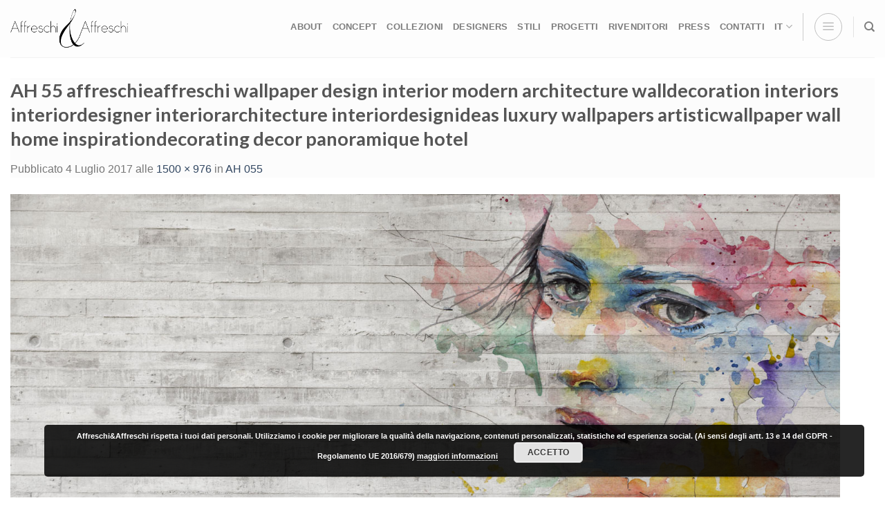

--- FILE ---
content_type: text/html; charset=UTF-8
request_url: https://www.infoaffreschi.com/?attachment_id=24099
body_size: 24309
content:

<!DOCTYPE html>
<html lang="it-IT" class="loading-site no-js bg-fill">
<head>
	<meta charset="UTF-8" />
	<link rel="profile" href="http://gmpg.org/xfn/11" />
	<link rel="pingback" href="https://www.infoaffreschi.com/xmlrpc.php" />

	<script>(function(html){html.className = html.className.replace(/\bno-js\b/,'js')})(document.documentElement);</script>
<meta name='robots' content='index, follow, max-image-preview:large, max-snippet:-1, max-video-preview:-1' />
<link rel="alternate" hreflang="it" href="https://www.infoaffreschi.com/?attachment_id=3096#main" />
<link rel="alternate" hreflang="en" href="https://www.infoaffreschi.com/en/?attachment_id=24099#main#main" />
<link rel="alternate" hreflang="de" href="https://www.infoaffreschi.com/de/?attachment_id=24101#main" />
<link rel="alternate" hreflang="fr" href="https://www.infoaffreschi.com/fr/?attachment_id=24100#main" />
<link rel="alternate" hreflang="x-default" href="https://www.infoaffreschi.com/?attachment_id=3096#main" />

<!-- Google Tag Manager for WordPress by gtm4wp.com -->
<script data-cfasync="false" data-pagespeed-no-defer>
	var gtm4wp_datalayer_name = "dataLayer";
	var dataLayer = dataLayer || [];
</script>
<!-- End Google Tag Manager for WordPress by gtm4wp.com --><meta name="viewport" content="width=device-width, initial-scale=1, maximum-scale=1" />
	<!-- This site is optimized with the Yoast SEO plugin v21.0 - https://yoast.com/wordpress/plugins/seo/ -->
	<title>AH 55 affreschieaffreschi wallpaper design interior modern architecture walldecoration interiors interiordesigner interiorarchitecture interiordesignideas luxury wallpapers artisticwallpaper wall home inspirationdecorating decor panoramique hotel - Affreschi &amp; Affreschi</title>
	<link rel="canonical" href="https://www.infoaffreschi.com/" />
	<meta property="og:locale" content="it_IT" />
	<meta property="og:type" content="article" />
	<meta property="og:title" content="AH 55 affreschieaffreschi wallpaper design interior modern architecture walldecoration interiors interiordesigner interiorarchitecture interiordesignideas luxury wallpapers artisticwallpaper wall home inspirationdecorating decor panoramique hotel - Affreschi &amp; Affreschi" />
	<meta property="og:url" content="https://www.infoaffreschi.com/" />
	<meta property="og:site_name" content="Affreschi &amp; Affreschi" />
	<meta property="article:publisher" content="https://www.facebook.com/affreschi" />
	<meta property="article:modified_time" content="2022-03-02T08:41:27+00:00" />
	<meta property="og:image" content="https://www.infoaffreschi.com" />
	<meta property="og:image:width" content="1500" />
	<meta property="og:image:height" content="976" />
	<meta property="og:image:type" content="image/jpeg" />
	<meta name="twitter:card" content="summary_large_image" />
	<script type="application/ld+json" class="yoast-schema-graph">{"@context":"https://schema.org","@graph":[{"@type":"WebPage","@id":"https://www.infoaffreschi.com/","url":"https://www.infoaffreschi.com/","name":"AH 55 affreschieaffreschi wallpaper design interior modern architecture walldecoration interiors interiordesigner interiorarchitecture interiordesignideas luxury wallpapers artisticwallpaper wall home inspirationdecorating decor panoramique hotel - Affreschi &amp; Affreschi","isPartOf":{"@id":"https://www.infoaffreschi.com/#website"},"primaryImageOfPage":{"@id":"https://www.infoaffreschi.com/#primaryimage"},"image":{"@id":"https://www.infoaffreschi.com/#primaryimage"},"thumbnailUrl":"https://www.infoaffreschi.com/wp-content/uploads/2017/07/AH-55-1.jpg","datePublished":"2017-07-04T07:21:55+00:00","dateModified":"2022-03-02T08:41:27+00:00","breadcrumb":{"@id":"https://www.infoaffreschi.com/#breadcrumb"},"inLanguage":"it-IT","potentialAction":[{"@type":"ReadAction","target":["https://www.infoaffreschi.com/"]}]},{"@type":"ImageObject","inLanguage":"it-IT","@id":"https://www.infoaffreschi.com/#primaryimage","url":"https://www.infoaffreschi.com/wp-content/uploads/2017/07/AH-55-1.jpg","contentUrl":"https://www.infoaffreschi.com/wp-content/uploads/2017/07/AH-55-1.jpg","width":1500,"height":976,"caption":"affreschieaffreschi wallpaper design interior modern architecture walldecoration interiors interiordesigner interiorarchitecture interiordesignideas luxury wallpapers artisticwallpaper wall home inspirationdecorating decor panoramique hotel"},{"@type":"BreadcrumbList","@id":"https://www.infoaffreschi.com/#breadcrumb","itemListElement":[{"@type":"ListItem","position":1,"name":"Home","item":"https://www.infoaffreschi.com/"},{"@type":"ListItem","position":2,"name":"AH 055","item":"https://www.infoaffreschi.com/en/catalogo/ah-055/"},{"@type":"ListItem","position":3,"name":"AH 55 affreschieaffreschi wallpaper design interior modern architecture walldecoration interiors interiordesigner interiorarchitecture interiordesignideas luxury wallpapers artisticwallpaper wall home inspirationdecorating decor panoramique hotel"}]},{"@type":"WebSite","@id":"https://www.infoaffreschi.com/#website","url":"https://www.infoaffreschi.com/","name":"Affreschi &amp; Affreschi","description":"I parati artigianali materici","publisher":{"@id":"https://www.infoaffreschi.com/#organization"},"potentialAction":[{"@type":"SearchAction","target":{"@type":"EntryPoint","urlTemplate":"https://www.infoaffreschi.com/?s={search_term_string}"},"query-input":"required name=search_term_string"}],"inLanguage":"it-IT"},{"@type":"Organization","@id":"https://www.infoaffreschi.com/#organization","name":"Affreschi & Affreschi","url":"https://www.infoaffreschi.com/","logo":{"@type":"ImageObject","inLanguage":"it-IT","@id":"https://www.infoaffreschi.com/#/schema/logo/image/","url":"https://www.infoaffreschi.com/wp-content/uploads/2019/09/LOGO-AFFRESCHI-nuovo.jpg","contentUrl":"https://www.infoaffreschi.com/wp-content/uploads/2019/09/LOGO-AFFRESCHI-nuovo.jpg","width":2000,"height":766,"caption":"Affreschi & Affreschi"},"image":{"@id":"https://www.infoaffreschi.com/#/schema/logo/image/"},"sameAs":["https://www.facebook.com/affreschi","https://www.instagram.com/affreschi_e_affreschi/","https://www.linkedin.com/company/affreschi-&amp;amp;-affreschi?trk=tyah&amp;amp;trkInfo=clickedVertical:company,clickedEntityId:3775726,idx:2-1-2,tarId:1487845305360,tas:affr","https://www.pinterest.it/italianfrescoes/","https://www.youtube.com/channel/UCkM3JCe7yfgUVdFUlbk5VtQ"]}]}</script>
	<!-- / Yoast SEO plugin. -->


<link rel='dns-prefetch' href='//cdn.jsdelivr.net' />
<link rel='prefetch' href='https://www.infoaffreschi.com/wp-content/themes/flatsome/assets/js/chunk.countup.js?ver=3.16.2' />
<link rel='prefetch' href='https://www.infoaffreschi.com/wp-content/themes/flatsome/assets/js/chunk.sticky-sidebar.js?ver=3.16.2' />
<link rel='prefetch' href='https://www.infoaffreschi.com/wp-content/themes/flatsome/assets/js/chunk.tooltips.js?ver=3.16.2' />
<link rel='prefetch' href='https://www.infoaffreschi.com/wp-content/themes/flatsome/assets/js/chunk.vendors-popups.js?ver=3.16.2' />
<link rel='prefetch' href='https://www.infoaffreschi.com/wp-content/themes/flatsome/assets/js/chunk.vendors-slider.js?ver=3.16.2' />
<link rel="alternate" type="application/rss+xml" title="Affreschi &amp; Affreschi &raquo; Feed" href="https://www.infoaffreschi.com/feed/" />
<link rel="alternate" type="application/rss+xml" title="Affreschi &amp; Affreschi &raquo; Feed dei commenti" href="https://www.infoaffreschi.com/comments/feed/" />
<link rel="alternate" type="application/rss+xml" title="Affreschi &amp; Affreschi &raquo; AH 55 affreschieaffreschi wallpaper design interior modern architecture walldecoration interiors interiordesigner interiorarchitecture interiordesignideas luxury wallpapers artisticwallpaper wall home inspirationdecorating decor panoramique hotel Feed dei commenti" href="https://www.infoaffreschi.com/?attachment_id=24099#main/feed/" />
		<!-- This site uses the Google Analytics by MonsterInsights plugin v8.19 - Using Analytics tracking - https://www.monsterinsights.com/ -->
		<!-- Note: MonsterInsights is not currently configured on this site. The site owner needs to authenticate with Google Analytics in the MonsterInsights settings panel. -->
					<!-- No tracking code set -->
				<!-- / Google Analytics by MonsterInsights -->
		<script type="text/javascript">
window._wpemojiSettings = {"baseUrl":"https:\/\/s.w.org\/images\/core\/emoji\/14.0.0\/72x72\/","ext":".png","svgUrl":"https:\/\/s.w.org\/images\/core\/emoji\/14.0.0\/svg\/","svgExt":".svg","source":{"concatemoji":"https:\/\/www.infoaffreschi.com\/wp-includes\/js\/wp-emoji-release.min.js?ver=6.3.5"}};
/*! This file is auto-generated */
!function(i,n){var o,s,e;function c(e){try{var t={supportTests:e,timestamp:(new Date).valueOf()};sessionStorage.setItem(o,JSON.stringify(t))}catch(e){}}function p(e,t,n){e.clearRect(0,0,e.canvas.width,e.canvas.height),e.fillText(t,0,0);var t=new Uint32Array(e.getImageData(0,0,e.canvas.width,e.canvas.height).data),r=(e.clearRect(0,0,e.canvas.width,e.canvas.height),e.fillText(n,0,0),new Uint32Array(e.getImageData(0,0,e.canvas.width,e.canvas.height).data));return t.every(function(e,t){return e===r[t]})}function u(e,t,n){switch(t){case"flag":return n(e,"\ud83c\udff3\ufe0f\u200d\u26a7\ufe0f","\ud83c\udff3\ufe0f\u200b\u26a7\ufe0f")?!1:!n(e,"\ud83c\uddfa\ud83c\uddf3","\ud83c\uddfa\u200b\ud83c\uddf3")&&!n(e,"\ud83c\udff4\udb40\udc67\udb40\udc62\udb40\udc65\udb40\udc6e\udb40\udc67\udb40\udc7f","\ud83c\udff4\u200b\udb40\udc67\u200b\udb40\udc62\u200b\udb40\udc65\u200b\udb40\udc6e\u200b\udb40\udc67\u200b\udb40\udc7f");case"emoji":return!n(e,"\ud83e\udef1\ud83c\udffb\u200d\ud83e\udef2\ud83c\udfff","\ud83e\udef1\ud83c\udffb\u200b\ud83e\udef2\ud83c\udfff")}return!1}function f(e,t,n){var r="undefined"!=typeof WorkerGlobalScope&&self instanceof WorkerGlobalScope?new OffscreenCanvas(300,150):i.createElement("canvas"),a=r.getContext("2d",{willReadFrequently:!0}),o=(a.textBaseline="top",a.font="600 32px Arial",{});return e.forEach(function(e){o[e]=t(a,e,n)}),o}function t(e){var t=i.createElement("script");t.src=e,t.defer=!0,i.head.appendChild(t)}"undefined"!=typeof Promise&&(o="wpEmojiSettingsSupports",s=["flag","emoji"],n.supports={everything:!0,everythingExceptFlag:!0},e=new Promise(function(e){i.addEventListener("DOMContentLoaded",e,{once:!0})}),new Promise(function(t){var n=function(){try{var e=JSON.parse(sessionStorage.getItem(o));if("object"==typeof e&&"number"==typeof e.timestamp&&(new Date).valueOf()<e.timestamp+604800&&"object"==typeof e.supportTests)return e.supportTests}catch(e){}return null}();if(!n){if("undefined"!=typeof Worker&&"undefined"!=typeof OffscreenCanvas&&"undefined"!=typeof URL&&URL.createObjectURL&&"undefined"!=typeof Blob)try{var e="postMessage("+f.toString()+"("+[JSON.stringify(s),u.toString(),p.toString()].join(",")+"));",r=new Blob([e],{type:"text/javascript"}),a=new Worker(URL.createObjectURL(r),{name:"wpTestEmojiSupports"});return void(a.onmessage=function(e){c(n=e.data),a.terminate(),t(n)})}catch(e){}c(n=f(s,u,p))}t(n)}).then(function(e){for(var t in e)n.supports[t]=e[t],n.supports.everything=n.supports.everything&&n.supports[t],"flag"!==t&&(n.supports.everythingExceptFlag=n.supports.everythingExceptFlag&&n.supports[t]);n.supports.everythingExceptFlag=n.supports.everythingExceptFlag&&!n.supports.flag,n.DOMReady=!1,n.readyCallback=function(){n.DOMReady=!0}}).then(function(){return e}).then(function(){var e;n.supports.everything||(n.readyCallback(),(e=n.source||{}).concatemoji?t(e.concatemoji):e.wpemoji&&e.twemoji&&(t(e.twemoji),t(e.wpemoji)))}))}((window,document),window._wpemojiSettings);
</script>
<style type="text/css">
img.wp-smiley,
img.emoji {
	display: inline !important;
	border: none !important;
	box-shadow: none !important;
	height: 1em !important;
	width: 1em !important;
	margin: 0 0.07em !important;
	vertical-align: -0.1em !important;
	background: none !important;
	padding: 0 !important;
}
</style>
	<link rel='stylesheet' id='betrs_frontend_css-css' href='https://www.infoaffreschi.com/wp-content/plugins/woocommerce-table-rate-shipping/assets/css/frontend.css?ver=1' type='text/css' media='all' />
<link rel='stylesheet' id='pagonlineimprese-css-css' href='https://www.infoaffreschi.com/wp-content/plugins/woocommerce-pagonlineimprese/pagonlineimprese.css?ver=6.3.5' type='text/css' media='all' />
<style id='wp-block-library-inline-css' type='text/css'>
:root{--wp-admin-theme-color:#007cba;--wp-admin-theme-color--rgb:0,124,186;--wp-admin-theme-color-darker-10:#006ba1;--wp-admin-theme-color-darker-10--rgb:0,107,161;--wp-admin-theme-color-darker-20:#005a87;--wp-admin-theme-color-darker-20--rgb:0,90,135;--wp-admin-border-width-focus:2px;--wp-block-synced-color:#7a00df;--wp-block-synced-color--rgb:122,0,223}@media (min-resolution:192dpi){:root{--wp-admin-border-width-focus:1.5px}}.wp-element-button{cursor:pointer}:root{--wp--preset--font-size--normal:16px;--wp--preset--font-size--huge:42px}:root .has-very-light-gray-background-color{background-color:#eee}:root .has-very-dark-gray-background-color{background-color:#313131}:root .has-very-light-gray-color{color:#eee}:root .has-very-dark-gray-color{color:#313131}:root .has-vivid-green-cyan-to-vivid-cyan-blue-gradient-background{background:linear-gradient(135deg,#00d084,#0693e3)}:root .has-purple-crush-gradient-background{background:linear-gradient(135deg,#34e2e4,#4721fb 50%,#ab1dfe)}:root .has-hazy-dawn-gradient-background{background:linear-gradient(135deg,#faaca8,#dad0ec)}:root .has-subdued-olive-gradient-background{background:linear-gradient(135deg,#fafae1,#67a671)}:root .has-atomic-cream-gradient-background{background:linear-gradient(135deg,#fdd79a,#004a59)}:root .has-nightshade-gradient-background{background:linear-gradient(135deg,#330968,#31cdcf)}:root .has-midnight-gradient-background{background:linear-gradient(135deg,#020381,#2874fc)}.has-regular-font-size{font-size:1em}.has-larger-font-size{font-size:2.625em}.has-normal-font-size{font-size:var(--wp--preset--font-size--normal)}.has-huge-font-size{font-size:var(--wp--preset--font-size--huge)}.has-text-align-center{text-align:center}.has-text-align-left{text-align:left}.has-text-align-right{text-align:right}#end-resizable-editor-section{display:none}.aligncenter{clear:both}.items-justified-left{justify-content:flex-start}.items-justified-center{justify-content:center}.items-justified-right{justify-content:flex-end}.items-justified-space-between{justify-content:space-between}.screen-reader-text{clip:rect(1px,1px,1px,1px);word-wrap:normal!important;border:0;-webkit-clip-path:inset(50%);clip-path:inset(50%);height:1px;margin:-1px;overflow:hidden;padding:0;position:absolute;width:1px}.screen-reader-text:focus{clip:auto!important;background-color:#ddd;-webkit-clip-path:none;clip-path:none;color:#444;display:block;font-size:1em;height:auto;left:5px;line-height:normal;padding:15px 23px 14px;text-decoration:none;top:5px;width:auto;z-index:100000}html :where(.has-border-color){border-style:solid}html :where([style*=border-top-color]){border-top-style:solid}html :where([style*=border-right-color]){border-right-style:solid}html :where([style*=border-bottom-color]){border-bottom-style:solid}html :where([style*=border-left-color]){border-left-style:solid}html :where([style*=border-width]){border-style:solid}html :where([style*=border-top-width]){border-top-style:solid}html :where([style*=border-right-width]){border-right-style:solid}html :where([style*=border-bottom-width]){border-bottom-style:solid}html :where([style*=border-left-width]){border-left-style:solid}html :where(img[class*=wp-image-]){height:auto;max-width:100%}:where(figure){margin:0 0 1em}html :where(.is-position-sticky){--wp-admin--admin-bar--position-offset:var(--wp-admin--admin-bar--height,0px)}@media screen and (max-width:600px){html :where(.is-position-sticky){--wp-admin--admin-bar--position-offset:0px}}
</style>
<style id='classic-theme-styles-inline-css' type='text/css'>
/*! This file is auto-generated */
.wp-block-button__link{color:#fff;background-color:#32373c;border-radius:9999px;box-shadow:none;text-decoration:none;padding:calc(.667em + 2px) calc(1.333em + 2px);font-size:1.125em}.wp-block-file__button{background:#32373c;color:#fff;text-decoration:none}
</style>
<link rel='stylesheet' id='lptw-style-css' href='https://www.infoaffreschi.com/wp-content/plugins/advanced-recent-posts/lptw-recent-posts.css?ver=6.3.5' type='text/css' media='all' />
<link rel='stylesheet' id='contact-form-7-css' href='https://www.infoaffreschi.com/wp-content/plugins/contact-form-7/includes/css/styles.css?ver=5.8' type='text/css' media='all' />
<link rel='stylesheet' id='wqoecf-front-style.css-css' href='https://www.infoaffreschi.com/wp-content/plugins/woo-quote-or-enquiry-contact-form-7/assets/css/wqoecf-front-style.css?ver=2.7' type='text/css' media='all' />
<style id='woocommerce-inline-inline-css' type='text/css'>
.woocommerce form .form-row .required { visibility: visible; }
</style>
<link rel='stylesheet' id='wpcf7-redirect-script-frontend-css' href='https://www.infoaffreschi.com/wp-content/plugins/wpcf7-redirect/build/css/wpcf7-redirect-frontend.min.css?ver=1.1' type='text/css' media='all' />
<link rel='stylesheet' id='wpml-legacy-horizontal-list-0-css' href='//www.infoaffreschi.com/wp-content/plugins/sitepress-multilingual-cms/templates/language-switchers/legacy-list-horizontal/style.min.css?ver=1' type='text/css' media='all' />
<link rel='stylesheet' id='wpml-menu-item-0-css' href='//www.infoaffreschi.com/wp-content/plugins/sitepress-multilingual-cms/templates/language-switchers/menu-item/style.min.css?ver=1' type='text/css' media='all' />
<link rel='stylesheet' id='ywctm-button-label-css' href='https://www.infoaffreschi.com/wp-content/plugins/yith-woocommerce-catalog-mode-premium/assets/css/button-label.min.css?ver=2.24.0' type='text/css' media='all' />
<style id='ywctm-button-label-inline-css' type='text/css'>
.ywctm-button-27821 .ywctm-custom-button {color:#4b4b4b;background-color:#f9f5f2;border-style:solid;border-color:#247390;border-radius:0 0 0 0;border-width:1px 1px 1px 1px;margin:0px 0px 0px 0px;padding:5px 10px 5px 10px;max-width:max-content;}.ywctm-button-27821 .ywctm-custom-button:hover {color:#4b4b4b;background-color:#f9f5f2;border-color:#247390;}.ywctm-button-27820 .ywctm-custom-button {color:#247390;background-color:#ffffff;border-style:solid;border-color:#247390;border-radius:0 0 0 0;border-width:1px 1px 1px 1px;margin:0px 0px 0px 0px;padding:5px 10px 5px 10px;max-width:150px;}.ywctm-button-27820 .ywctm-custom-button:hover {color:#ffffff;background-color:#247390;border-color:#247390;}.ywctm-button-27819 .ywctm-custom-button {color:#ffffff;background-color:#36809a;border-style:solid;border-color:#247390;border-radius:0 0 0 0;border-width:1px 1px 1px 1px;margin:0px 0px 0px 0px;padding:5px 10px 5px 10px;max-width:200px;}.ywctm-button-27819 .ywctm-custom-button:hover {color:#ffffff;background-color:#36809a;border-color:#247390;}.ywctm-button-27818 .ywctm-custom-button {color:#ffffff;background-color:#e09004;border-style:solid;border-color:#247390;border-radius:0 0 0 0;border-width:1px 1px 1px 1px;margin:0px 0px 0px 0px;padding:5px 10px 5px 10px;max-width:200px;}.ywctm-button-27818 .ywctm-custom-button:hover {color:#ffffff;background-color:#b97600;border-color:#247390;}
</style>
<link rel='stylesheet' id='newsletter-css' href='https://www.infoaffreschi.com/wp-content/plugins/newsletter/style.css?ver=7.9.2' type='text/css' media='all' />
<link rel='stylesheet' id='bsf-Defaults-css' href='https://www.infoaffreschi.com/wp-content/uploads/smile_fonts/Defaults/Defaults.css?ver=3.19.12' type='text/css' media='all' />
<link rel='stylesheet' id='flatsome-main-css' href='https://www.infoaffreschi.com/wp-content/themes/flatsome/assets/css/flatsome.css?ver=3.16.2' type='text/css' media='all' />
<style id='flatsome-main-inline-css' type='text/css'>
@font-face {
				font-family: "fl-icons";
				font-display: block;
				src: url(https://www.infoaffreschi.com/wp-content/themes/flatsome/assets/css/icons/fl-icons.eot?v=3.16.2);
				src:
					url(https://www.infoaffreschi.com/wp-content/themes/flatsome/assets/css/icons/fl-icons.eot#iefix?v=3.16.2) format("embedded-opentype"),
					url(https://www.infoaffreschi.com/wp-content/themes/flatsome/assets/css/icons/fl-icons.woff2?v=3.16.2) format("woff2"),
					url(https://www.infoaffreschi.com/wp-content/themes/flatsome/assets/css/icons/fl-icons.ttf?v=3.16.2) format("truetype"),
					url(https://www.infoaffreschi.com/wp-content/themes/flatsome/assets/css/icons/fl-icons.woff?v=3.16.2) format("woff"),
					url(https://www.infoaffreschi.com/wp-content/themes/flatsome/assets/css/icons/fl-icons.svg?v=3.16.2#fl-icons) format("svg");
			}
</style>
<link rel='stylesheet' id='flatsome-shop-css' href='https://www.infoaffreschi.com/wp-content/themes/flatsome/assets/css/flatsome-shop.css?ver=3.16.2' type='text/css' media='all' />
<link rel='stylesheet' id='flatsome-style-css' href='https://www.infoaffreschi.com/wp-content/themes/flatsome/style.css?ver=3.16.2' type='text/css' media='all' />
<script type='text/javascript' src='https://www.infoaffreschi.com/wp-includes/js/jquery/jquery.min.js?ver=3.7.0' id='jquery-core-js'></script>
<script type='text/javascript' src='https://www.infoaffreschi.com/wp-includes/js/jquery/jquery-migrate.min.js?ver=3.4.1' id='jquery-migrate-js'></script>
<script type='text/javascript' src='https://www.infoaffreschi.com/wp-content/plugins/woocommerce/assets/js/jquery-blockui/jquery.blockUI.min.js?ver=2.7.0-wc.8.0.3' id='jquery-blockui-js'></script>
<script type='text/javascript' id='wc-add-to-cart-js-extra'>
/* <![CDATA[ */
var wc_add_to_cart_params = {"ajax_url":"\/wp-admin\/admin-ajax.php","wc_ajax_url":"\/?wc-ajax=%%endpoint%%","i18n_view_cart":"Visualizza carrello","cart_url":"https:\/\/www.infoaffreschi.com\/carrello\/","is_cart":"","cart_redirect_after_add":"yes"};
/* ]]> */
</script>
<script type='text/javascript' src='https://www.infoaffreschi.com/wp-content/plugins/woocommerce/assets/js/frontend/add-to-cart.min.js?ver=8.0.3' id='wc-add-to-cart-js'></script>
<script type='text/javascript' src='https://www.infoaffreschi.com/wp-content/plugins/js_composer/assets/js/vendors/woocommerce-add-to-cart.js?ver=6.10.0' id='vc_woocommerce-add-to-cart-js-js'></script>
<script type='text/javascript' src='https://www.infoaffreschi.com/wp-content/plugins/yith-woocommerce-catalog-mode-premium/assets/js/button-label-frontend.min.js?ver=2.24.0' id='ywctm-button-label-js'></script>
<link rel="https://api.w.org/" href="https://www.infoaffreschi.com/wp-json/" /><link rel="alternate" type="application/json" href="https://www.infoaffreschi.com/wp-json/wp/v2/media/24099" /><link rel="EditURI" type="application/rsd+xml" title="RSD" href="https://www.infoaffreschi.com/xmlrpc.php?rsd" />
<meta name="generator" content="WordPress 6.3.5" />
<meta name="generator" content="WooCommerce 8.0.3" />
<link rel='shortlink' href='https://www.infoaffreschi.com/?p=24099' />
<link rel="alternate" type="application/json+oembed" href="https://www.infoaffreschi.com/wp-json/oembed/1.0/embed?url=https%3A%2F%2Fwww.infoaffreschi.com%2F%3Fattachment_id%3D24099%23main" />
<link rel="alternate" type="text/xml+oembed" href="https://www.infoaffreschi.com/wp-json/oembed/1.0/embed?url=https%3A%2F%2Fwww.infoaffreschi.com%2F%3Fattachment_id%3D24099%23main&#038;format=xml" />
<meta name="generator" content="WPML ver:4.5.14 stt:1,4,3,27;" />
	<style>
					.woocommerce a.wqoecf_enquiry_button {
			background-color: #4296f2;
			}
				
	</style> 

	
<!-- Google Tag Manager for WordPress by gtm4wp.com -->
<!-- GTM Container placement set to automatic -->
<script data-cfasync="false" data-pagespeed-no-defer type="text/javascript">
	var dataLayer_content = {"pagePostType":"attachment","pagePostType2":"single-attachment","pagePostAuthor":"sara"};
	dataLayer.push( dataLayer_content );
</script>
<script data-cfasync="false">
(function(w,d,s,l,i){w[l]=w[l]||[];w[l].push({'gtm.start':
new Date().getTime(),event:'gtm.js'});var f=d.getElementsByTagName(s)[0],
j=d.createElement(s),dl=l!='dataLayer'?'&l='+l:'';j.async=true;j.src=
'//www.googletagmanager.com/gtm.js?id='+i+dl;f.parentNode.insertBefore(j,f);
})(window,document,'script','dataLayer','GTM-MJHT378');
</script>
<!-- End Google Tag Manager -->
<!-- End Google Tag Manager for WordPress by gtm4wp.com --><style type="text/css">dd ul.bulleted {  float:none;clear:both; }</style><style>.bg{opacity: 0; transition: opacity 1s; -webkit-transition: opacity 1s;} .bg-loaded{opacity: 1;}</style><!-- Global site tag (gtag.js) - Google Analytics -->
<script async src="https://www.googletagmanager.com/gtag/js?id=UA-126117831-1"></script>
<script>
  window.dataLayer = window.dataLayer || [];
  function gtag(){dataLayer.push(arguments);}
  gtag('js', new Date());

  gtag('config', 'UA-126117831-1');
</script>

<script src="https://kit.fontawesome.com/63c6ffb3db.js" crossorigin="anonymous"></script>	<noscript><style>.woocommerce-product-gallery{ opacity: 1 !important; }</style></noscript>
	<meta name="generator" content="Powered by WPBakery Page Builder - drag and drop page builder for WordPress."/>
<meta name="generator" content="Powered by Slider Revolution 6.6.7 - responsive, Mobile-Friendly Slider Plugin for WordPress with comfortable drag and drop interface." />
<link rel="icon" href="https://www.infoaffreschi.com/wp-content/uploads/2020/01/cropped-favicon-affreschi-new-32x32.png" sizes="32x32" />
<link rel="icon" href="https://www.infoaffreschi.com/wp-content/uploads/2020/01/cropped-favicon-affreschi-new-192x192.png" sizes="192x192" />
<link rel="apple-touch-icon" href="https://www.infoaffreschi.com/wp-content/uploads/2020/01/cropped-favicon-affreschi-new-180x180.png" />
<meta name="msapplication-TileImage" content="https://www.infoaffreschi.com/wp-content/uploads/2020/01/cropped-favicon-affreschi-new-270x270.png" />
<script>function setREVStartSize(e){
			//window.requestAnimationFrame(function() {
				window.RSIW = window.RSIW===undefined ? window.innerWidth : window.RSIW;
				window.RSIH = window.RSIH===undefined ? window.innerHeight : window.RSIH;
				try {
					var pw = document.getElementById(e.c).parentNode.offsetWidth,
						newh;
					pw = pw===0 || isNaN(pw) || (e.l=="fullwidth" || e.layout=="fullwidth") ? window.RSIW : pw;
					e.tabw = e.tabw===undefined ? 0 : parseInt(e.tabw);
					e.thumbw = e.thumbw===undefined ? 0 : parseInt(e.thumbw);
					e.tabh = e.tabh===undefined ? 0 : parseInt(e.tabh);
					e.thumbh = e.thumbh===undefined ? 0 : parseInt(e.thumbh);
					e.tabhide = e.tabhide===undefined ? 0 : parseInt(e.tabhide);
					e.thumbhide = e.thumbhide===undefined ? 0 : parseInt(e.thumbhide);
					e.mh = e.mh===undefined || e.mh=="" || e.mh==="auto" ? 0 : parseInt(e.mh,0);
					if(e.layout==="fullscreen" || e.l==="fullscreen")
						newh = Math.max(e.mh,window.RSIH);
					else{
						e.gw = Array.isArray(e.gw) ? e.gw : [e.gw];
						for (var i in e.rl) if (e.gw[i]===undefined || e.gw[i]===0) e.gw[i] = e.gw[i-1];
						e.gh = e.el===undefined || e.el==="" || (Array.isArray(e.el) && e.el.length==0)? e.gh : e.el;
						e.gh = Array.isArray(e.gh) ? e.gh : [e.gh];
						for (var i in e.rl) if (e.gh[i]===undefined || e.gh[i]===0) e.gh[i] = e.gh[i-1];
											
						var nl = new Array(e.rl.length),
							ix = 0,
							sl;
						e.tabw = e.tabhide>=pw ? 0 : e.tabw;
						e.thumbw = e.thumbhide>=pw ? 0 : e.thumbw;
						e.tabh = e.tabhide>=pw ? 0 : e.tabh;
						e.thumbh = e.thumbhide>=pw ? 0 : e.thumbh;
						for (var i in e.rl) nl[i] = e.rl[i]<window.RSIW ? 0 : e.rl[i];
						sl = nl[0];
						for (var i in nl) if (sl>nl[i] && nl[i]>0) { sl = nl[i]; ix=i;}
						var m = pw>(e.gw[ix]+e.tabw+e.thumbw) ? 1 : (pw-(e.tabw+e.thumbw)) / (e.gw[ix]);
						newh =  (e.gh[ix] * m) + (e.tabh + e.thumbh);
					}
					var el = document.getElementById(e.c);
					if (el!==null && el) el.style.height = newh+"px";
					el = document.getElementById(e.c+"_wrapper");
					if (el!==null && el) {
						el.style.height = newh+"px";
						el.style.display = "block";
					}
				} catch(e){
					console.log("Failure at Presize of Slider:" + e)
				}
			//});
		  };</script>
<style id="custom-css" type="text/css">:root {--primary-color: #0a0505;}html{background-color:#ffffff!important;}.container-width, .full-width .ubermenu-nav, .container, .row{max-width: 1336px}.row.row-collapse{max-width: 1306px}.row.row-small{max-width: 1328.5px}.row.row-large{max-width: 1366px}body.framed, body.framed header, body.framed .header-wrapper, body.boxed, body.boxed header, body.boxed .header-wrapper, body.boxed .is-sticky-section{ max-width: 1366pxpx}.sticky-add-to-cart--active, #wrapper,#main,#main.dark{background-color: #FFF}.header-main{height: 83px}#logo img{max-height: 83px}#logo{width:171px;}.header-bottom{min-height: 55px}.header-top{min-height: 36px}.transparent .header-main{height: 0px}.transparent #logo img{max-height: 0px}.has-transparent + .page-title:first-of-type,.has-transparent + #main > .page-title,.has-transparent + #main > div > .page-title,.has-transparent + #main .page-header-wrapper:first-of-type .page-title{padding-top: 0px;}.header.show-on-scroll,.stuck .header-main{height:71px!important}.stuck #logo img{max-height: 71px!important}.header-bg-color {background-color: rgba(255,255,255,0.9)}.header-bottom {background-color: #F1F1F1}.header-wrapper:not(.stuck) .header-main .header-nav{margin-top: -6px }.stuck .header-main .nav > li > a{line-height: 50px }.header-bottom-nav > li > a{line-height: 42px }@media (max-width: 549px) {.header-main{height: 44px}#logo img{max-height: 44px}}.nav-dropdown{font-size:90%}/* Color */.accordion-title.active, .has-icon-bg .icon .icon-inner,.logo a, .primary.is-underline, .primary.is-link, .badge-outline .badge-inner, .nav-outline > li.active> a,.nav-outline >li.active > a, .cart-icon strong,[data-color='primary'], .is-outline.primary{color: #0a0505;}/* Color !important */[data-text-color="primary"]{color: #0a0505!important;}/* Background Color */[data-text-bg="primary"]{background-color: #0a0505;}/* Background */.scroll-to-bullets a,.featured-title, .label-new.menu-item > a:after, .nav-pagination > li > .current,.nav-pagination > li > span:hover,.nav-pagination > li > a:hover,.has-hover:hover .badge-outline .badge-inner,button[type="submit"], .button.wc-forward:not(.checkout):not(.checkout-button), .button.submit-button, .button.primary:not(.is-outline),.featured-table .title,.is-outline:hover, .has-icon:hover .icon-label,.nav-dropdown-bold .nav-column li > a:hover, .nav-dropdown.nav-dropdown-bold > li > a:hover, .nav-dropdown-bold.dark .nav-column li > a:hover, .nav-dropdown.nav-dropdown-bold.dark > li > a:hover, .header-vertical-menu__opener ,.is-outline:hover, .tagcloud a:hover,.grid-tools a, input[type='submit']:not(.is-form), .box-badge:hover .box-text, input.button.alt,.nav-box > li > a:hover,.nav-box > li.active > a,.nav-pills > li.active > a ,.current-dropdown .cart-icon strong, .cart-icon:hover strong, .nav-line-bottom > li > a:before, .nav-line-grow > li > a:before, .nav-line > li > a:before,.banner, .header-top, .slider-nav-circle .flickity-prev-next-button:hover svg, .slider-nav-circle .flickity-prev-next-button:hover .arrow, .primary.is-outline:hover, .button.primary:not(.is-outline), input[type='submit'].primary, input[type='submit'].primary, input[type='reset'].button, input[type='button'].primary, .badge-inner{background-color: #0a0505;}/* Border */.nav-vertical.nav-tabs > li.active > a,.scroll-to-bullets a.active,.nav-pagination > li > .current,.nav-pagination > li > span:hover,.nav-pagination > li > a:hover,.has-hover:hover .badge-outline .badge-inner,.accordion-title.active,.featured-table,.is-outline:hover, .tagcloud a:hover,blockquote, .has-border, .cart-icon strong:after,.cart-icon strong,.blockUI:before, .processing:before,.loading-spin, .slider-nav-circle .flickity-prev-next-button:hover svg, .slider-nav-circle .flickity-prev-next-button:hover .arrow, .primary.is-outline:hover{border-color: #0a0505}.nav-tabs > li.active > a{border-top-color: #0a0505}.widget_shopping_cart_content .blockUI.blockOverlay:before { border-left-color: #0a0505 }.woocommerce-checkout-review-order .blockUI.blockOverlay:before { border-left-color: #0a0505 }/* Fill */.slider .flickity-prev-next-button:hover svg,.slider .flickity-prev-next-button:hover .arrow{fill: #0a0505;}/* Focus */.primary:focus-visible, .submit-button:focus-visible, button[type="submit"]:focus-visible { outline-color: #0a0505!important; }h1,h2,h3,h4,h5,h6,.heading-font, .off-canvas-center .nav-sidebar.nav-vertical > li > a{font-family: Lato, sans-serif;}h1,h2,h3,h4,h5,h6,.heading-font,.banner h1,.banner h2 {font-weight: 700;font-style: normal;}.has-equal-box-heights .box-image {padding-top: 100%;}.badge-inner.new-bubble{background-color: #7a9c59}@media screen and (min-width: 550px){.products .box-vertical .box-image{min-width: 2000px!important;width: 2000px!important;}}.footer-1{background-color: #FFFFFF}.footer-2{background-color: rgba(255,255,255,0)}.absolute-footer, html{background-color: #333}.nav-vertical-fly-out > li + li {border-top-width: 1px; border-top-style: solid;}/* Custom CSS */body .footer-2{display:none;}body.woocommerce .footer-2, body.woocommerce-page .footer-2{display:block;}body{max-width: 1366px !important;}.dir-rec.pum-trigger {margin-bottom: -10px;text-decoration: underline;color: darkblue;}.cart-item a.header-cart-link:hover {background-color: #fff;}@media screen and (min-width: 850px) {.large-2 {max-width: 11%;}}.gtiff {background-color: #000;border: 2px solid #fff;color: #fff;padding: 10px;}.variations td.label {width: 65%;}.gtiff:hover {background-color: #fff;border: 2px solid #000;color: #000;padding: 10px;}.vc_btn3.vc_btn3-color-juicy-pink, .vc_btn3.vc_btn3-color-juicy-pink.vc_btn3-style-flat {display: none;}img.attachment-shop_single.size-shop_single.wp-post-image {height: 300px;width: auto;}a[href$=".PDF"], a[href$=".pdf"] {padding: 2px 2px 2px 27px;background: url("/wp-content/uploads/2017/03/Adobe_PDF_file_icon_24x24.png") left center no-repeat;}ul#menu-top-bar-menu {display: none;}.secondary, .checkout-button, .button.checkout, .button.alt {background-color: #27aa16;}div#wide-nav, .payment-icons.inline-block {display: none;}.page-id-4661 div#wide-nav, .page-id-4667 div#wide-nav, .page-id-4668 div#wide-nav, .woocommerce div#wide-nav, .woocommerce .payment-icons.inline-block {display: block;}ul.nav.nav-sidebar.nav-anim.nav-vertical.nav-uppercase li.menu-item {float: none;width: 100%;display: inline-block !important;}ul.nav.nav-sidebar.nav-anim.nav-vertical.nav-uppercase li.account-item.has-icon.menu-item {display: flex !important;display: -webkit-flex !important;display: -ms-flexbox;clear: both;width: 100%;}ul.nav.nav-sidebar.nav-anim.nav-vertical.nav-uppercase{display:inline-block !important;}a.minfo.tooltipstered {margin-left: 20px;}span.wc-measurement-price-calculator-price span:nth-child(2) {display: none!important;}li#menu-item-3809 {display: none !important;}#main-menu.mobile-sidebar .wpml-ls-item{display: none !important;}.header-bg-color, .header-wrapper {background-color: rgba(255,255,255,0.5) !important;}li.wpml-ls-last-item {border: none !important;padding-right: 0px !important;}li.wpml-ls-item {border-right: 1px solid #ccc;padding-right: 15px;}body .is-small, .is-small.button {font-size: 1em;}.type-product .product-summary .woocommerce-Price-currencySymbol {font-size: 1.05em;vertical-align: top;display: inline-block;margin-top: 0em;}.rev_slider h5 {text-align: center !important;}/*SOCIAL*/@media screen and (min-width: 850px){div#text-2, div#text-3, div#text-4, div#text-5{width: 100% !important;max-width: 100% !important;-webkit-flex-basis: 100%;-ms-flex-preferred-size: 100%;flex-basis: 100%;}}div.social-g {text-align: center;padding: 30px 0;}.social-g h3 {font-size: 24px;letter-spacing: 3px;font-weight: 400;color: #444;}div.social-g ul li{display:inline-block;padding:0 5px;}div.social-g ul li a{width: 45px;height: 45px;background-size: contain;display: block;}/*SOCIAL*//*CHECKBOX*/.checkbox input[type=checkbox]{/* Double-sized Checkboxes */-ms-transform: scale(1.3); /* IE */-moz-transform: scale(1.3); /* FF */-webkit-transform: scale(1.3); /* Safari and Chrome */-o-transform: scale(1.3); /* Opera */padding: 10px;}.checkbox {margin: 8px;}.checkbox span {margin: 10px;}.checkbox label{font-size:1.1em;}/*CHECKBOX*//* single img - search */body.attachment-template-default footer.entry-meta, body.attachment-template-default div#comments {display: none;}/* single img - search */.woocommerce-order-received span.woocommerce-Price-amount.amount {display: none;}.product-info-gabriele.vc_col-sm-12 {margin: 0 60px 30px;}span.wc-measurement-price-calculator-price {font-size: 18px;}span.wc-measurement-price-calculator-price span {font-size: 22px;}span.wpcf7-form-control.wpcf7-acceptance span label {margin: 10px 0 !important;}input[type="checkbox"] {margin: 0;}.product-footer {clear: both;}body.framed header, body.framed .header-wrapper, body.boxed header, body.boxed .header-wrapper, body.boxed .is-sticky-section {max-width: 100% !important;background-color: rgba(252,252,252,1)!important;}body .header-nav li.cart-item {display: none;}body.woocommerce .header-nav li.cart-item, body.page-id-4661 .header-nav li.cart-item {display: block;}/* custom inches temp */tr.price-table-row.length-input td:nth-child(3) {display: none;}tr.price-table-row.width-input td:nth-child(3) {display: none;}/* custom inches temp */.related.related-products-wrapper.product-section, .badge-container {display: none;}del span.woocommerce-Price-currencySymbol:after {content: ' al mq.';}del span.woocommerce-Price-currencySymbol:after {content: ' al mq.';}del {width: 100% !important;display: block;margin-bottom: 5px;}sim{color:#000;}.product_cat-classiche sim, .product_cat-classiche p.price.product-page-price span.woocommerce-Price-amount.amount, .product_cat-classiche del span.woocommerce-Price-currencySymbol:after{display: none !important;}p.logo-tagline {display: none;}/* MENU */.sidebar-menu ul.nav .menu-item {float: left !important;width: 100% !important;}/* MENU */body.archive span.wc-measurement-price-calculator-price {display: none;}/* Custom CSS Tablet */@media (max-width: 849px){#main-menu.mobile-sidebar .wpml-ls-item{display: block !important;}/* MENU */.sidebar-menu ul.nav .menu-item {float: none !important;width: 80% !important;}.mobile-sidebar ul.nav li.has-child {width: 30% !important;margin: 0 auto;}#main-menu ul.children li {width: 100%;margin: 0 !important;text-align: center;padding: 0 0 0 20px !important;}.off-canvas-center .nav-vertical>li>a {font-size: 18px !important;}.off-canvas .nav-vertical>li>a {padding-top: 8px !important;padding-bottom: 8px !important;}/* MENU */}/* Custom CSS Mobile */@media (max-width: 549px){#main-menu.mobile-sidebar .wpml-ls-item{display: block !important;}}.label-new.menu-item > a:after{content:"Nuovo";}.label-hot.menu-item > a:after{content:"Hot";}.label-sale.menu-item > a:after{content:"Offerta";}.label-popular.menu-item > a:after{content:"Popolare";}</style>		<style type="text/css" id="wp-custom-css">
			#product-13302 .dir-rec{
	display: none;
}
a[href$=".pdf"]{
	padding-top: 0px !important;
	padding-bottom: 0px !important;
	padding-left: 18px !important;
	padding-right: 18px !important;
	margin-top:18px;
}
.wqoecf-pop-up-box img.wqoecf_close{
	z-index:99999 !important;
	min-height:20px !important;
	min-width:20px !important;
}
div#wccf_product_field_preventivo_container {
    margin-bottom: 0;
}
.wqoecf_enquiry_button{
	font-size:14px;
}
.wqoecf_form_title{
	display:none;
}
.wpcf7-list-item-label, .wpcf7-list-item{
	width: 100%;
}
.wqoecf-pop-up-box div.wpcf7>form>p input[type="submit"]{
	background-color: #4296f2 !important;
}
.wqoecf-pop-up-box div.wpcf7>form>p input[type="checkbox"]{
	max-width: 30px !important;
}
.footer-widgets.footer.footer-2 {
    display: none !important;
}

@media (max-width: 849px){
#main-menu.mobile-sidebar .wpml-ls-item {
    margin:0 auto;
}
li#menu-item-wpml-ls-6-en {
    padding-right: 0 !important;
}
	li#menu-item-wpml-ls-6-it {
    padding-right: 0 !important;
}
	li#menu-item-wpml-ls-6-de {
    padding-right: 0 !important;
}
}
@media only screen and (max-width:767px) {
.wpb_text_column.wpb_content_element {
    padding: 0 15px !important;
}
}
.single-product .oggi {
    margin-top: 20px;
}
.single-product .price-wrapper {
    display: none;
}
table#price_calculator {
    margin-bottom: 0px;
}
#footer .tnp-field.tnp-privacy-field {
    text-align: center;
}
	.vc_row.wpb_row.vc_row-fluid.season1 .price {
    display: none !important;
}
button.single_add_to_cart_button.button.alt,button#place_order{
    background-color: #0071E4;
    border-radius: 6px;
}
.wc-proceed-to-checkout a {
    background-color: #0071E4 !important;
    border-radius: 7px;
}
body .footer-2{
display:block !important;
}
#footer .widget_newsletterwidget h3 {
    text-align: center;
}
#footer .widget_newsletterwidget .is-divider.small {
    margin: .66em auto 1em;
}
@media screen and (min-width: 600px){
	.box-image{
		max-height: 390px;
	}
.tnp-field.tnp-field-email {
    width: 48%;
    float: left;
    margin: 0 1%;
}
.tnp-field.tnp-field-profile {
    width: 48%;
    float: left;
    margin: 0 1%;
}
.tnp-field.tnp-field-button {
    width: 40%;
    margin: 0 auto;
}
	
.nav-dark .nav>li>a:hover {
    color: #999 !important;
}

.nav-dark .nav>li>a {
    color: #000 !important;
}

.header-top {
    background-color: transparent !important;
}

.category-page-row span.price {
    display: none;
}
#riga-testo-res{
display:none;
}
@media only screen and (max-width:680px){
#riga-testo-res{
display:block;
}
	#riga-testo{
		display:none;
	}
}
.oggi {
    margin-top: -13px;
    margin-bottom: 10px;
    font-weight: 600;
}
.progetto-grid-template .vc_gitem-row-position-top{
top: 30% !important;
	padding-left:10px !important;
	padding-right:10px !important;
}
.progetto-grid-template h5{
font-weight:600 !important;
}

.vc_row.wpb_row.vc_row-fluid.season1 .price {
    display: none;
}

.slick-slide img {
    display: inline !important;
}
	
body.archive span.wc-measurement-price-calculator-price {
    display: none !important;
}
.woocommerce-checkout .remove-icon {
    padding: 0px 5px;
    padding-top: 0; 
    background: red;
	color:#fff;
	margin-right:2px !important;
	border-radius:25px !important;
    font-size: 12px;
    font-weight: bold;
}
		</style>
		<style id="kirki-inline-styles">/* latin-ext */
@font-face {
  font-family: 'Lato';
  font-style: normal;
  font-weight: 700;
  font-display: swap;
  src: url(https://www.infoaffreschi.com/wp-content/fonts/lato/font) format('woff');
  unicode-range: U+0100-02BA, U+02BD-02C5, U+02C7-02CC, U+02CE-02D7, U+02DD-02FF, U+0304, U+0308, U+0329, U+1D00-1DBF, U+1E00-1E9F, U+1EF2-1EFF, U+2020, U+20A0-20AB, U+20AD-20C0, U+2113, U+2C60-2C7F, U+A720-A7FF;
}
/* latin */
@font-face {
  font-family: 'Lato';
  font-style: normal;
  font-weight: 700;
  font-display: swap;
  src: url(https://www.infoaffreschi.com/wp-content/fonts/lato/font) format('woff');
  unicode-range: U+0000-00FF, U+0131, U+0152-0153, U+02BB-02BC, U+02C6, U+02DA, U+02DC, U+0304, U+0308, U+0329, U+2000-206F, U+20AC, U+2122, U+2191, U+2193, U+2212, U+2215, U+FEFF, U+FFFD;
}</style><noscript><style> .wpb_animate_when_almost_visible { opacity: 1; }</style></noscript></head>

<body class="attachment attachment-template-default single single-attachment postid-24099 attachmentid-24099 attachment-jpeg theme-flatsome woocommerce-no-js boxed bg-fill nav-dropdown-has-arrow nav-dropdown-has-shadow nav-dropdown-has-border wpb-js-composer js-comp-ver-6.10.0 vc_responsive">


<!-- GTM Container placement set to automatic -->
<!-- Google Tag Manager (noscript) -->
				<noscript><iframe src="https://www.googletagmanager.com/ns.html?id=GTM-MJHT378" height="0" width="0" style="display:none;visibility:hidden" aria-hidden="true"></iframe></noscript>
<!-- End Google Tag Manager (noscript) -->
<a class="skip-link screen-reader-text" href="#main">Skip to content</a>

<div id="wrapper">

	
	<header id="header" class="header has-sticky sticky-jump">
		<div class="header-wrapper">
			<div id="masthead" class="header-main ">
      <div class="header-inner flex-row container logo-left medium-logo-center" role="navigation">

          <!-- Logo -->
          <div id="logo" class="flex-col logo">
            
<!-- Header logo -->
<a href="https://www.infoaffreschi.com/" title="Affreschi &amp; Affreschi - I parati artigianali materici" rel="home">
		<img width="1020" height="664" src="https://www.infoaffreschi.com/wp-content/uploads/2017/07/AH-55-1.jpg" class="header-logo-sticky" alt="Affreschi &amp; Affreschi"/><img width="300" height="130" src="https://www.infoaffreschi.com/wp-content/uploads/2020/10/LOGO-AFFRESCHI-new.png" class="header_logo header-logo" alt="Affreschi &amp; Affreschi"/><img  width="1020" height="664" src="https://www.infoaffreschi.com/wp-content/uploads/2017/07/AH-55-1.jpg" class="header-logo-dark" alt="Affreschi &amp; Affreschi"/></a>
<p class="logo-tagline">I parati artigianali materici</p>          </div>

          <!-- Mobile Left Elements -->
          <div class="flex-col show-for-medium flex-left">
            <ul class="mobile-nav nav nav-left ">
              <li class="header-search header-search-dropdown has-icon has-dropdown menu-item-has-children">
		<a href="#" aria-label="Ricerca" class="is-small"><i class="icon-search" ></i></a>
		<ul class="nav-dropdown nav-dropdown-simple dropdown-uppercase">
	 	<li class="header-search-form search-form html relative has-icon">
	<div class="header-search-form-wrapper">
		<div class="searchform-wrapper ux-search-box relative is-normal"><form role="search" method="get" class="searchform" action="https://www.infoaffreschi.com/">
	<div class="flex-row relative">
						<div class="flex-col flex-grow">
			<label class="screen-reader-text" for="woocommerce-product-search-field-0">Cerca:</label>
			<input type="search" id="woocommerce-product-search-field-0" class="search-field mb-0" placeholder="Ricerca&hellip;" value="" name="s" />
			<input type="hidden" name="post_type" value="product" />
							<input type="hidden" name="lang" value="it" />
					</div>
		<div class="flex-col">
			<button type="submit" value="Cerca" class="ux-search-submit submit-button secondary button  icon mb-0" aria-label="Submit">
				<i class="icon-search" ></i>			</button>
		</div>
	</div>
	<div class="live-search-results text-left z-top"></div>
</form>
</div>	</div>
</li>
	</ul>
</li>
            </ul>
          </div>

          <!-- Left Elements -->
          <div class="flex-col hide-for-medium flex-left
            flex-grow">
            <ul class="header-nav header-nav-main nav nav-left  nav-line-bottom nav-uppercase" >
                          </ul>
          </div>

          <!-- Right Elements -->
          <div class="flex-col hide-for-medium flex-right">
            <ul class="header-nav header-nav-main nav nav-right  nav-line-bottom nav-uppercase">
              <li id="menu-item-7615" class="menu-item menu-item-type-post_type menu-item-object-page menu-item-7615 menu-item-design-default"><a href="https://www.infoaffreschi.com/about/" class="nav-top-link">ABOUT</a></li>
<li id="menu-item-3451" class="menu-item menu-item-type-post_type menu-item-object-page menu-item-3451 menu-item-design-default"><a href="https://www.infoaffreschi.com/concept/" class="nav-top-link">CONCEPT</a></li>
<li id="menu-item-3450" class="menu-item menu-item-type-post_type menu-item-object-page menu-item-3450 menu-item-design-default"><a href="https://www.infoaffreschi.com/collezioni/" class="nav-top-link">COLLEZIONI</a></li>
<li id="menu-item-15204" class="menu-item menu-item-type-post_type menu-item-object-page menu-item-15204 menu-item-design-default"><a href="https://www.infoaffreschi.com/designers/" class="nav-top-link">DESIGNERS</a></li>
<li id="menu-item-8048" class="menu-item menu-item-type-post_type menu-item-object-page menu-item-8048 menu-item-design-default"><a href="https://www.infoaffreschi.com/stili/" class="nav-top-link">STILI</a></li>
<li id="menu-item-9381" class="menu-item menu-item-type-post_type menu-item-object-page menu-item-9381 menu-item-design-default"><a href="https://www.infoaffreschi.com/progetti/" class="nav-top-link">PROGETTI</a></li>
<li id="menu-item-13046" class="menu-item menu-item-type-post_type menu-item-object-page menu-item-13046 menu-item-design-default"><a href="https://www.infoaffreschi.com/rivenditori/" class="nav-top-link">RIVENDITORI</a></li>
<li id="menu-item-9444" class="menu-item menu-item-type-post_type menu-item-object-page menu-item-9444 menu-item-design-default"><a href="https://www.infoaffreschi.com/press/" class="nav-top-link">PRESS</a></li>
<li id="menu-item-9759" class="menu-item menu-item-type-post_type menu-item-object-page menu-item-9759 menu-item-design-default"><a href="https://www.infoaffreschi.com/contatti/" class="nav-top-link">CONTATTI</a></li>
<li id="menu-item-wpml-ls-33-it" class="menu-item wpml-ls-slot-33 wpml-ls-item wpml-ls-item-it wpml-ls-current-language wpml-ls-menu-item wpml-ls-first-item menu-item-type-wpml_ls_menu_item menu-item-object-wpml_ls_menu_item menu-item-has-children menu-item-wpml-ls-33-it menu-item-design-default has-dropdown"><a title="IT" href="https://www.infoaffreschi.com/?attachment_id=3096#main" class="nav-top-link" aria-expanded="false" aria-haspopup="menu"><span class="wpml-ls-native" lang="it">IT</span><i class="icon-angle-down" ></i></a>
<ul class="sub-menu nav-dropdown nav-dropdown-simple dropdown-uppercase">
	<li id="menu-item-wpml-ls-33-en" class="menu-item wpml-ls-slot-33 wpml-ls-item wpml-ls-item-en wpml-ls-menu-item menu-item-type-wpml_ls_menu_item menu-item-object-wpml_ls_menu_item menu-item-wpml-ls-33-en"><a title="EN" href="https://www.infoaffreschi.com/en/?attachment_id=24099#main#main"><span class="wpml-ls-native" lang="en">EN</span></a></li>
	<li id="menu-item-wpml-ls-33-de" class="menu-item wpml-ls-slot-33 wpml-ls-item wpml-ls-item-de wpml-ls-menu-item menu-item-type-wpml_ls_menu_item menu-item-object-wpml_ls_menu_item menu-item-wpml-ls-33-de"><a title="DE" href="https://www.infoaffreschi.com/de/?attachment_id=24101#main"><span class="wpml-ls-native" lang="de">DE</span></a></li>
	<li id="menu-item-wpml-ls-33-fr" class="menu-item wpml-ls-slot-33 wpml-ls-item wpml-ls-item-fr wpml-ls-menu-item wpml-ls-last-item menu-item-type-wpml_ls_menu_item menu-item-object-wpml_ls_menu_item menu-item-wpml-ls-33-fr"><a title="FR" href="https://www.infoaffreschi.com/fr/?attachment_id=24100#main"><span class="wpml-ls-native" lang="fr">FR</span></a></li>
</ul>
</li>
<li class="nav-icon has-icon">
  <div class="header-button">		<a href="#" data-open="#main-menu" data-pos="center" data-bg="main-menu-overlay" data-color="dark" class="icon button circle is-outline is-small" aria-label="Menu" aria-controls="main-menu" aria-expanded="false">

		  <i class="icon-menu" ></i>
		  		</a>
	 </div> </li>
<li class="header-divider"></li><li class="header-search header-search-dropdown has-icon has-dropdown menu-item-has-children">
		<a href="#" aria-label="Ricerca" class="is-small"><i class="icon-search" ></i></a>
		<ul class="nav-dropdown nav-dropdown-simple dropdown-uppercase">
	 	<li class="header-search-form search-form html relative has-icon">
	<div class="header-search-form-wrapper">
		<div class="searchform-wrapper ux-search-box relative is-normal"><form role="search" method="get" class="searchform" action="https://www.infoaffreschi.com/">
	<div class="flex-row relative">
						<div class="flex-col flex-grow">
			<label class="screen-reader-text" for="woocommerce-product-search-field-1">Cerca:</label>
			<input type="search" id="woocommerce-product-search-field-1" class="search-field mb-0" placeholder="Ricerca&hellip;" value="" name="s" />
			<input type="hidden" name="post_type" value="product" />
							<input type="hidden" name="lang" value="it" />
					</div>
		<div class="flex-col">
			<button type="submit" value="Cerca" class="ux-search-submit submit-button secondary button  icon mb-0" aria-label="Submit">
				<i class="icon-search" ></i>			</button>
		</div>
	</div>
	<div class="live-search-results text-left z-top"></div>
</form>
</div>	</div>
</li>
	</ul>
</li>
            </ul>
          </div>

          <!-- Mobile Right Elements -->
          <div class="flex-col show-for-medium flex-right">
            <ul class="mobile-nav nav nav-right ">
              <li class="nav-icon has-icon">
  <div class="header-button">		<a href="#" data-open="#main-menu" data-pos="center" data-bg="main-menu-overlay" data-color="dark" class="icon button circle is-outline is-small" aria-label="Menu" aria-controls="main-menu" aria-expanded="false">

		  <i class="icon-menu" ></i>
		  		</a>
	 </div> </li>
            </ul>
          </div>

      </div>

            <div class="container"><div class="top-divider full-width"></div></div>
      </div>

<div class="header-bg-container fill"><div class="header-bg-image fill"></div><div class="header-bg-color fill"></div></div>		</div>
	</header>

	
	<main id="main" class="">

	<div id="primary" class="content-area image-attachment page-wrapper">
		<div id="content" class="site-content" role="main">
			<div class="row">
				<div class="large-12 columns">

				
					<article id="post-24099" class="post-24099 attachment type-attachment status-inherit hentry">
						<header class="entry-header">
							<h1 class="entry-title">AH 55 affreschieaffreschi wallpaper design interior modern architecture walldecoration interiors interiordesigner interiorarchitecture interiordesignideas luxury wallpapers artisticwallpaper wall home inspirationdecorating decor panoramique hotel</h1>

							<div class="entry-meta">
								Pubblicato <span class="entry-date"><time class="entry-date" datetime="2017-07-04T09:21:55+02:00">4 Luglio 2017</time></span> alle <a href="https://www.infoaffreschi.com/wp-content/uploads/2017/07/AH-55-1.jpg" title="Collegamento all'immagine a dimensione originale">1500 &times; 976</a> in <a href="https://www.infoaffreschi.com/catalogo/ah-055/" title="Ritorna a AH 055" rel="gallery">AH 055</a>															</div>
						</header>

						<div class="entry-content">

							<div class="entry-attachment">
								<div class="attachment">
									
									<a href="https://www.infoaffreschi.com/?attachment_id=24102#main" title="AH 55 affreschieaffreschi wallpaper design interior modern architecture walldecoration interiors interiordesigner interiorarchitecture interiordesignideas luxury wallpapers artisticwallpaper wall home inspirationdecorating decor panoramique hotel" rel="attachment"><img width="1200" height="781" src="https://www.infoaffreschi.com/wp-content/uploads/2017/07/AH-55-1.jpg" class="attachment-1200x1200 size-1200x1200" alt="affreschieaffreschi wallpaper design interior modern architecture walldecoration interiors interiordesigner interiorarchitecture interiordesignideas luxury wallpapers artisticwallpaper wall home inspirationdecorating decor panoramique hotel" decoding="async" loading="lazy" srcset="https://www.infoaffreschi.com/wp-content/uploads/2017/07/AH-55-1.jpg 1500w, https://www.infoaffreschi.com/wp-content/uploads/2017/07/AH-55-1-1000x651.jpg 1000w, https://www.infoaffreschi.com/wp-content/uploads/2017/07/AH-55-1-600x390.jpg 600w, https://www.infoaffreschi.com/wp-content/uploads/2017/07/AH-55-1-768x500.jpg 768w, https://www.infoaffreschi.com/wp-content/uploads/2017/07/AH-55-1-800x521.jpg 800w" sizes="(max-width: 1200px) 100vw, 1200px" /></a>
								</div>

															</div>

														
						</div>

						<footer class="entry-meta">
															I trackback sono chiusi, ma puoi <a class="comment-link" href="#respond" title="Lascia un commento">lasciare un commento</a>.																				</footer>


							<nav role="navigation" id="image-navigation" class="navigation-image">
								<div class="nav-previous"></div>
								<div class="nav-next"><a href='https://www.infoaffreschi.com/?attachment_id=24102#main'>Successivo <span class="meta-nav">&rarr;</span></a></div>
							</nav>
					</article>

					
<div class="html-before-comments mb"> </div>
<div id="comments" class="comments-area">

	
	
	
		<div id="respond" class="comment-respond">
		<h3 id="reply-title" class="comment-reply-title">Lascia un commento</h3><p class="must-log-in">Devi essere <a href="https://www.infoaffreschi.com/wp-login.php?redirect_to=https%3A%2F%2Fwww.infoaffreschi.com%2F%3Fattachment_id%3D24099%23main">connesso</a> per inviare un commento.</p>	</div><!-- #respond -->
	
</div>

							</div>
			</div>
		</div>
	</div>


</main>

<footer id="footer" class="footer-wrapper">

	
<!-- FOOTER 1 -->
<div class="footer-widgets footer footer-1">
		<div class="row large-columns-1 mb-0">
	   		<div id="text-2" class="col pb-0 widget widget_text">			<div class="textwidget"><div class="social-g">
<h3>Seguici Su:</h3>
<ul>
<li class="social-facebook"><a href="https://www.facebook.com/affreschi " target="_blank" rel="noopener"><img decoding="async" loading="lazy" class="aligncenter" src="/wp-content/uploads/2017/07/facebook_g.png" alt="" width="50" height="50" /></a></li>
<li class="social-linkedin"><a href="https://www.linkedin.com/company/affreschi-&amp;-affreschi" target="_blank" rel="noopener"><img decoding="async" loading="lazy" class="aligncenter" src="/wp-content/uploads/2017/07/linkedin_g.png" alt="" width="50" height="50" /></a></li>
<li class="social-instagram"><a href="https://www.instagram.com/affreschi_e_affreschi/ " target="_blank" rel="noopener"><img decoding="async" loading="lazy" class="aligncenter" src="/wp-content/uploads/2017/07/instagram_g.png" alt="" width="50" height="50" /></a></li>
<li class="social-twitter"><a href="https://twitter.com/infoaffreschi " target="_blank" rel="noopener"><img decoding="async" loading="lazy" class="aligncenter" src="/wp-content/uploads/2017/07/tweetter_g.png" alt="" width="50" height="50" /></a></li>
<li class="social-pinterest"><a href="https://www.pinterest.it/luxurywallcoverings/" target="_blank" rel="noopener"><img decoding="async" loading="lazy" class="aligncenter" src="/wp-content/uploads/2017/07/pinterest_g.png" alt="" width="50" height="50" /></a></li>
</ul>
</div>
</div>
		</div><div id="newsletterwidget-2" class="col pb-0 widget widget_newsletterwidget"><span class="widget-title">ISCRIVITI ALLA NEWSLETTER</span><div class="is-divider small"></div><div class="tnp tnp-subscription">
<form method="post" action="https://www.infoaffreschi.com/?na=s">

<input type="hidden" name="nr" value="widget"><input type="hidden" name="nlang" value="it"><div class="tnp-field tnp-field-email"><label for="tnp-1">Email</label>
<input class="tnp-email" type="email" name="ne" id="tnp-1" value="" required></div>
<div class="tnp-field tnp-field-profile"><label for="tnp-2">Nazione</label>
<select class="tnp-profile tnp-profile-1" id="tnp-profile_1" name="np1" required><option value="" selected disabled>Seleziona il tuo Paese</option><option>Afghanistan</option><option>Albania</option><option>Algeria</option><option>American Samoa</option><option>Andorra</option><option>Angola</option><option>Anguilla</option><option>Antarctica</option><option>Antigua and Barbuda</option><option>Argentina</option><option>Armenia</option><option>Aruba</option><option>Australia</option><option>Austria</option><option>Azerbaijan</option><option>Bahamas</option><option>Bahrain</option><option>Bangladesh</option><option>Barbados</option><option>Belarus</option><option>Belgium</option><option>Belize</option><option>Benin</option><option>Bermuda</option><option>Bhutan</option><option>Bolivia</option><option>Bosnia and Herzegovina</option><option>Botswana</option><option>Bouvet Island</option><option>Brazil</option><option>British Indian Ocean Territory</option><option>Brunei Darussalam</option><option>Bulgaria</option><option>Burkina Faso</option><option>Burundi</option><option>Cambodia</option><option>Cameroon</option><option>Canada</option><option>Cape Verde</option><option>Cayman Islands</option><option>Central African Republic</option><option>Chad</option><option>Chile</option><option>China</option><option>Christmas Island</option><option>Cocos Islands</option><option>Colombia</option><option>Comoros</option><option>Congo</option><option>Democratic Republic of the</option><option>Cook Islands</option><option>Costa Rica</option><option>Cote d&#039;Ivoire</option><option>Croatia</option><option>Cuba</option><option>Cyprus</option><option>Czech Republic</option><option>Denmark</option><option>Djibouti</option><option>Dominica</option><option>Dominican Republic</option><option>Ecuador</option><option>Egypt</option><option>El Salvador</option><option>Equatorial Guinea</option><option>Eritrea</option><option>Estonia</option><option>Ethiopia</option><option>Falkland Islands</option><option>Faroe Islands</option><option>Fiji</option><option>Finland</option><option>France</option><option>French Guiana</option><option>French Polynesia</option><option>Gabon</option><option>Gambia</option><option>Georgia</option><option>Germany</option><option>Ghana</option><option>Gibraltar</option><option>Greece</option><option>Greenland</option><option>Grenada</option><option>Guadeloupe</option><option>Guam</option><option>Guatemala</option><option>Guinea</option><option>Guinea-Bissau</option><option>Guyana</option><option>Haiti</option><option>Heard Island and McDonald Islands</option><option>Honduras</option><option>Hong Kong</option><option>Hungary</option><option>Iceland</option><option>India</option><option>Indonesia</option><option>Iran</option><option>Iraq</option><option>Ireland</option><option>Isle of Man</option><option>Israel</option><option>Italy</option><option>Jamaica</option><option>Japan</option><option>Jordan</option><option>Kazakhstan</option><option>Kenya</option><option>Kiribati</option><option>Kuwait</option><option>Kyrgyzstan</option><option>Laos</option><option>Latvia</option><option>Lebanon</option><option>Lesotho</option><option>Liberia</option><option>Libya</option><option>Liechtenstein</option><option>Lithuania</option><option>Luxembourg</option><option>Macao</option><option>Madagascar</option><option>Malawi</option><option>Malaysia</option><option>Maldives</option><option>Mali</option><option>Malta</option><option>Marshall Islands</option><option>Martinique</option><option>Mauritania</option><option>Mauritius</option><option>Mayotte</option><option>Mexico</option><option>Micronesia</option><option>Moldova</option><option>Monaco</option><option>Mongolia</option><option>Montenegro</option><option>Montserrat</option><option>Morocco</option><option>Mozambique</option><option>Myanmar</option><option>Namibia</option><option>Nauru</option><option>Nepal</option><option>Netherlands</option><option>Netherlands Antilles</option><option>New Caledonia</option><option>New Zealand</option><option>Nicaragua</option><option>Niger</option><option>Nigeria</option><option>Norfolk Island</option><option>North Korea</option><option>Norway</option><option>Oman</option><option>Pakistan</option><option>Palau</option><option>Palestinian Territory</option><option>Panama</option><option>Papua New Guinea</option><option>Paraguay</option><option>Peru</option><option>Philippines</option><option>Pitcairn</option><option>Poland</option><option>Portugal</option><option>Puerto Rico</option><option>Qatar</option><option>Romania</option><option>Russian Federation</option><option>Rwanda</option><option>Saint Helena</option><option>Saint Kitts and Nevis</option><option>Saint Lucia</option><option>Saint Pierre and Miquelon</option><option>Saint Vincent and the Grenadines</option><option>Samoa</option><option>San Marino</option><option>Sao Tome and Principe</option><option>Saudi Arabia</option><option>Senegal</option><option>Serbia</option><option>Seychelles</option><option>Sierra Leone</option><option>Singapore</option><option>Slovakia</option><option>Slovenia</option><option>Solomon Islands</option><option>Somalia</option><option>South Africa</option><option>South Georgia</option><option>South Korea</option><option>Spain</option><option>Sri Lanka</option><option>Sudan</option><option>Suriname</option><option>Svalbard and Jan Mayen</option><option>Swaziland</option><option>Sweden</option><option>Switzerland</option><option>Syrian Arab Republic</option><option>Taiwan</option><option>Tajikistan</option><option>Tanzania</option><option>Thailand</option><option>The Former Yugoslav Republic of Macedonia</option><option>Timor-Leste</option><option>Togo</option><option>Tokelau</option><option>Tonga</option><option>Trinidad and Tobago</option><option>Tunisia</option><option>Turkey</option><option>Turkmenistan</option><option>Tuvalu</option><option>Uganda</option><option>Ukraine</option><option>United Arab Emirates</option><option>United Kingdom</option><option>United States</option><option>United States Minor Outlying Islands</option><option>Uruguay</option><option>Uzbekistan</option><option>Vanuatu</option><option>Vatican City</option><option>Venezuela</option><option>Vietnam</option><option>Virgin Islands</option><option>British</option><option>U.S.</option><option>Wallis and Futuna</option><option>Western Sahara</option><option>Yemen</option><option>Zambia</option><option>Zimbabwe</option></select>
</div>
<div class="tnp-field tnp-privacy-field"><label><input type="checkbox" name="ny" required class="tnp-privacy"> <a target="_blank" href="https://www.infoaffreschi.com/cookies-e-privacy/">Confermo di voler ricevere novità e promozioni e accetto l&#039;Informativa Privacy.</a></label></div><div class="tnp-field tnp-field-button"><input class="tnp-submit" type="submit" value="Iscriviti" >
</div>
</form>
</div>
</div><div id="text-9" class="col pb-0 widget widget_text"><span class="widget-title">CUSTOMER CARE</span><div class="is-divider small"></div>			<div class="textwidget"><p style="text-align:center;">Lun – Ven 8:30 – 16:30</p>
<p style="text-align:center;"><a href="tel:+390836891054"><i class="fas fa-phone-volume" style="color: green; font-size: 1.5em; display: inline-block; position: relative; top: 4px;"></i> +390836891054</a></p>
<p style="text-align:center;"><a href="https://wa.me/message/SPIEGUQVR2V5H1"><i class="fab fa-whatsapp" style="color: #24af0d; font-size: 2em; position: relative; top: 6px; right: 10px;"></i><strong style="font-weight: 600 !important;">Scrivici su WhatsApp</strong></a></p>
</div>
		</div>		</div>
</div>

<!-- FOOTER 2 -->
<div class="footer-widgets footer footer-2 ">
		<div class="row large-columns-4 mb-0">
	   		<div id="text-6" class="col pb-0 widget widget_text"><span class="widget-title">SPEDITO DA</span><div class="is-divider small"></div>			<div class="textwidget"><p><img decoding="async" loading="lazy" class="size-full wp-image-9822 aligncenter" src="https://www.infoaffreschi.com/wp-content/uploads/2020/10/corrieri-300x120-1.jpg" alt="" width="300" height="120" /></p>
</div>
		</div><div id="text-7" class="col pb-0 widget widget_text"><span class="widget-title">MODALITÀ DI PAGAMENTO</span><div class="is-divider small"></div>			<div class="textwidget"><p><img decoding="async" loading="lazy" class="size-full wp-image-9823 aligncenter" src="https://www.infoaffreschi.com/wp-content/uploads/2020/10/banca.jpg" alt="" width="425" height="136" /></p>
<p style="text-align:center;"><span style="color: #000; font-size: 13px;"><a style="text-decoration: none; color: #000;" href="https://www.infoaffreschi.com/pagamento-sicuro/"><i class="fa fa-lock" aria-hidden="true"></i> <span style="font-weight: bold;">Pagamenti sicuri e protezione dei dati</span></a></span><br />
<span style="font-size: 13px;">Connessione sicura SSL per proteggere la trasmissione dei dati</span></p>
</div>
		</div><div id="text-8" class="col pb-0 widget widget_text"><span class="widget-title">CONSEGNA ASSICURATA GARANTITA</span><div class="is-divider small"></div>			<div class="textwidget"><p><img decoding="async" loading="lazy" class="size-full wp-image-9824 aligncenter" src="https://www.infoaffreschi.com/wp-content/uploads/2020/10/footer-image-affreschi.png" alt="" width="300" height="120" /></p>
<h5 style="padding: 5px; 10px;color: #000; text-align: center;"><a style="color: #000; text-decoration: none;" href="https://www.infoaffreschi.com/consegna-assicurata-garantita/" target="_blank" rel="noopener noreferrer"><strong>LEGGI DI PIÙ</strong></a></h5>
</div>
		</div>		</div>
</div>



<div class="absolute-footer dark medium-text-center small-text-center">
  <div class="container clearfix">

          <div class="footer-secondary pull-right">
                  <div class="footer-text inline-block small-block">
            <a href="http://www.infoaffreschi.com/cookies-e-privacy" target="_blank">| Privacy Policy</a>          </div>
                      </div>
    
    <div class="footer-primary pull-left">
            <div class="copyright-footer">
        © 2023 Affreschi & Affreschi Srl | P.iva 04779110750 | Web Project by <a href="http://www.650mb.com" target="<span style="color:#fff;">650Mb.com</span></a>      </div>
          </div>
  </div>
</div>

<a href="#top" class="back-to-top button icon invert plain fixed bottom z-1 is-outline hide-for-medium circle" id="top-link" aria-label="Go to top"><i class="icon-angle-up" ></i></a>

</footer>

</div>


		<script>
			window.RS_MODULES = window.RS_MODULES || {};
			window.RS_MODULES.modules = window.RS_MODULES.modules || {};
			window.RS_MODULES.waiting = window.RS_MODULES.waiting || [];
			window.RS_MODULES.defered = true;
			window.RS_MODULES.moduleWaiting = window.RS_MODULES.moduleWaiting || {};
			window.RS_MODULES.type = 'compiled';
		</script>
		<div id="main-menu" class="mobile-sidebar no-scrollbar mfp-hide">

	
	<div class="sidebar-menu no-scrollbar text-center">

		
					<ul class="nav nav-sidebar nav-vertical nav-uppercase nav-anim" data-tab="1">
				<li class="header-search-form search-form html relative has-icon">
	<div class="header-search-form-wrapper">
		<div class="searchform-wrapper ux-search-box relative is-normal"><form role="search" method="get" class="searchform" action="https://www.infoaffreschi.com/">
	<div class="flex-row relative">
						<div class="flex-col flex-grow">
			<label class="screen-reader-text" for="woocommerce-product-search-field-2">Cerca:</label>
			<input type="search" id="woocommerce-product-search-field-2" class="search-field mb-0" placeholder="Ricerca&hellip;" value="" name="s" />
			<input type="hidden" name="post_type" value="product" />
							<input type="hidden" name="lang" value="it" />
					</div>
		<div class="flex-col">
			<button type="submit" value="Cerca" class="ux-search-submit submit-button secondary button  icon mb-0" aria-label="Submit">
				<i class="icon-search" ></i>			</button>
		</div>
	</div>
	<div class="live-search-results text-left z-top"></div>
</form>
</div>	</div>
</li>
<li id="menu-item-wpml-ls-6-it" class="menu-item wpml-ls-slot-6 wpml-ls-item wpml-ls-item-it wpml-ls-current-language wpml-ls-menu-item wpml-ls-first-item menu-item-type-wpml_ls_menu_item menu-item-object-wpml_ls_menu_item menu-item-wpml-ls-6-it"><a title="IT" href="https://www.infoaffreschi.com/?attachment_id=3096#main"><span class="wpml-ls-native" lang="it">IT</span></a></li>
<li id="menu-item-wpml-ls-6-en" class="menu-item wpml-ls-slot-6 wpml-ls-item wpml-ls-item-en wpml-ls-menu-item menu-item-type-wpml_ls_menu_item menu-item-object-wpml_ls_menu_item menu-item-wpml-ls-6-en"><a title="EN" href="https://www.infoaffreschi.com/en/?attachment_id=24099#main#main"><span class="wpml-ls-native" lang="en">EN</span></a></li>
<li id="menu-item-wpml-ls-6-de" class="menu-item wpml-ls-slot-6 wpml-ls-item wpml-ls-item-de wpml-ls-menu-item menu-item-type-wpml_ls_menu_item menu-item-object-wpml_ls_menu_item menu-item-wpml-ls-6-de"><a title="DE" href="https://www.infoaffreschi.com/de/?attachment_id=24101#main"><span class="wpml-ls-native" lang="de">DE</span></a></li>
<li id="menu-item-wpml-ls-6-fr" class="menu-item wpml-ls-slot-6 wpml-ls-item wpml-ls-item-fr wpml-ls-menu-item wpml-ls-last-item menu-item-type-wpml_ls_menu_item menu-item-object-wpml_ls_menu_item menu-item-wpml-ls-6-fr"><a title="FR" href="https://www.infoaffreschi.com/fr/?attachment_id=24100#main"><span class="wpml-ls-native" lang="fr">FR</span></a></li>
<li id="menu-item-3840" class="menu-item menu-item-type-post_type menu-item-object-page menu-item-home menu-item-3840"><a href="https://www.infoaffreschi.com/">HOME</a></li>
<li id="menu-item-9933" class="menu-item menu-item-type-post_type menu-item-object-page menu-item-9933"><a href="https://www.infoaffreschi.com/about/">ABOUT</a></li>
<li id="menu-item-31" class="menu-item menu-item-type-post_type menu-item-object-page menu-item-31"><a href="https://www.infoaffreschi.com/concept/">CONCEPT</a></li>
<li id="menu-item-30" class="menu-item menu-item-type-post_type menu-item-object-page menu-item-30"><a href="https://www.infoaffreschi.com/collezioni/">COLLEZIONI</a></li>
<li id="menu-item-15196" class="menu-item menu-item-type-post_type menu-item-object-page menu-item-15196"><a href="https://www.infoaffreschi.com/designers/">DESIGNERS</a></li>
<li id="menu-item-8047" class="menu-item menu-item-type-post_type menu-item-object-page menu-item-8047"><a href="https://www.infoaffreschi.com/stili/">STILI</a></li>
<li id="menu-item-231" class="menu-item menu-item-type-post_type menu-item-object-page menu-item-231"><a href="https://www.infoaffreschi.com/progetti/">PROGETTI</a></li>
<li id="menu-item-30709" class="menu-item menu-item-type-post_type menu-item-object-page menu-item-30709"><a href="https://www.infoaffreschi.com/materiale-promozionale/">Materiale Promozionale</a></li>
<li id="menu-item-13045" class="menu-item menu-item-type-post_type menu-item-object-page menu-item-13045"><a href="https://www.infoaffreschi.com/rivenditori/">RIVENDITORI</a></li>
<li id="menu-item-9435" class="menu-item menu-item-type-post_type menu-item-object-page menu-item-9435"><a href="https://www.infoaffreschi.com/press/">PRESS</a></li>
<li id="menu-item-26" class="menu-item menu-item-type-post_type menu-item-object-page current_page_parent menu-item-26"><a href="https://www.infoaffreschi.com/news/">NEWS</a></li>
<li id="menu-item-29" class="menu-item menu-item-type-post_type menu-item-object-page menu-item-29"><a href="https://www.infoaffreschi.com/video/">VIDEO</a></li>
<li id="menu-item-28" class="menu-item menu-item-type-post_type menu-item-object-page menu-item-28"><a href="https://www.infoaffreschi.com/faq/">AREA TECNICA</a></li>
<li id="menu-item-9809" class="menu-item menu-item-type-post_type menu-item-object-page menu-item-9809"><a href="https://www.infoaffreschi.com/download-area/">DOWNLOAD AREA</a></li>
<li id="menu-item-25" class="menu-item menu-item-type-post_type menu-item-object-page menu-item-25"><a href="https://www.infoaffreschi.com/contatti/">CONTATTI</a></li>
			</ul>
		
		
	</div>

	
</div>
	<div class="wqoecf-pop-up-box" style="display: none;" data-loader-path="https://www.infoaffreschi.com/wp-content/plugins/woo-quote-or-enquiry-contact-form-7/assets/images/ajax-loader.gif">
		<!-- <img class="wqoecf_close" src="https://www.infoaffreschi.com/wp-content/plugins/woo-quote-or-enquiry-contact-form-7/assets/images/close.png" onclick="wqoecf_hide()"> -->

		<button class="wqoecf_close" onclick="wqoecf_hide()"><span></span><span></span></button>
		<div>
			<p class="wqoecf_form_title">Product Enquiry</p>
			
<div class="wpcf7 no-js" id="wpcf7-f12960-o1" lang="it-IT" dir="ltr">
<div class="screen-reader-response"><p role="status" aria-live="polite" aria-atomic="true"></p> <ul></ul></div>
<form action="/?attachment_id=24099#wpcf7-f12960-o1" method="post" class="wpcf7-form init" aria-label="Modulo di contatto" enctype="multipart/form-data" novalidate="novalidate" data-status="init">
<div style="display: none;">
<input type="hidden" name="_wpcf7" value="12960" />
<input type="hidden" name="_wpcf7_version" value="5.8" />
<input type="hidden" name="_wpcf7_locale" value="it_IT" />
<input type="hidden" name="_wpcf7_unit_tag" value="wpcf7-f12960-o1" />
<input type="hidden" name="_wpcf7_container_post" value="0" />
<input type="hidden" name="_wpcf7_posted_data_hash" value="" />
</div>
<p><label> Nome*<br />
<span class="wpcf7-form-control-wrap" data-name="af-nome"><input size="40" class="wpcf7-form-control wpcf7-text wpcf7-validates-as-required" aria-required="true" aria-invalid="false" value="" type="text" name="af-nome" /></span> </label><br />
<label> Nazione*<br />
<span class="wpcf7-form-control-wrap" data-name="af-nazione"><input size="40" class="wpcf7-form-control wpcf7-text wpcf7-validates-as-required" aria-required="true" aria-invalid="false" value="" type="text" name="af-nazione" /></span> </label><br />
<label> Città*<br />
<span class="wpcf7-form-control-wrap" data-name="af-citta"><input size="40" class="wpcf7-form-control wpcf7-text wpcf7-validates-as-required" aria-required="true" aria-invalid="false" value="" type="text" name="af-citta" /></span> </label><br />
<label> Telefono*<br />
<span class="wpcf7-form-control-wrap" data-name="af-telefono"><input size="40" class="wpcf7-form-control wpcf7-text wpcf7-validates-as-required" aria-required="true" aria-invalid="false" value="" type="text" name="af-telefono" /></span> </label><br />
<label> Email*<br />
<span class="wpcf7-form-control-wrap" data-name="af-email"><input size="40" class="wpcf7-form-control wpcf7-email wpcf7-validates-as-required wpcf7-text wpcf7-validates-as-email" aria-required="true" aria-invalid="false" value="" type="email" name="af-email" /></span> </label><br />
<label> Professione*<br />
<span class="wpcf7-form-control-wrap" data-name="af-professione"><select class="wpcf7-form-control wpcf7-select wpcf7-validates-as-required" aria-required="true" aria-invalid="false" name="af-professione"><option value="Privato">Privato</option><option value="Interior Designer">Interior Designer</option><option value="Architetto">Architetto</option><option value="General Contractor">General Contractor</option><option value="Rivenditore">Rivenditore</option><option value="Installatore">Installatore</option></select></span></label><br />
<label> Desidero essere ricontattato da un rivenditore di zona*<br />
<span class="wpcf7-form-control-wrap" data-name="af-ricontattare"><select class="wpcf7-form-control wpcf7-select wpcf7-validates-as-required" aria-required="true" aria-invalid="false" name="af-ricontattare"><option value="Si">Si</option><option value="No">No</option></select></span></label><br />
<label> Allega un file<br />
<span class="wpcf7-form-control-wrap" data-name="af-file"><input size="40" class="wpcf7-form-control wpcf7-file" accept="audio/*,video/*,image/*" aria-invalid="false" type="file" name="af-file" /></span></label><br />
<label> Messaggio<br />
<span class="wpcf7-form-control-wrap" data-name="af-message"><textarea cols="40" rows="10" class="wpcf7-form-control wpcf7-textarea" aria-invalid="false" name="af-message"></textarea></span> </label><br />
<span class="wpcf7-form-control-wrap" data-name="accetta"><span class="wpcf7-form-control wpcf7-acceptance"><span class="wpcf7-list-item"><label><input type="checkbox" name="accetta" value="1" aria-invalid="false" /><span class="wpcf7-list-item-label">Acconsento al trattamento dei dati personali secondo la normativa europea 2016/679 GDPR Privacy Policy*</span></label></span></span></span>
</p>
<p><input class="wpcf7-form-control wpcf7-submit has-spinner" type="submit" value="Invia" />
</p><div class="wpcf7-response-output" aria-hidden="true"></div>
</form>
</div>
		</div>
	</div>



	    <div id="login-form-popup" class="lightbox-content mfp-hide">
            	<div class="woocommerce">
      		<div class="woocommerce-notices-wrapper"></div>
<div class="account-container lightbox-inner">

	
			<div class="account-login-inner">

				<h3 class="uppercase">Accedi</h3>

				<form class="woocommerce-form woocommerce-form-login login" method="post">

					
					<p class="woocommerce-form-row woocommerce-form-row--wide form-row form-row-wide">
						<label for="username">Nome utente o indirizzo email&nbsp;<span class="required">*</span></label>
						<input type="text" class="woocommerce-Input woocommerce-Input--text input-text" name="username" id="username" autocomplete="username" value="" />					</p>
					<p class="woocommerce-form-row woocommerce-form-row--wide form-row form-row-wide">
						<label for="password">Password&nbsp;<span class="required">*</span></label>
						<input class="woocommerce-Input woocommerce-Input--text input-text" type="password" name="password" id="password" autocomplete="current-password" />
					</p>

					
					<p class="form-row">
						<label class="woocommerce-form__label woocommerce-form__label-for-checkbox woocommerce-form-login__rememberme">
							<input class="woocommerce-form__input woocommerce-form__input-checkbox" name="rememberme" type="checkbox" id="rememberme" value="forever" /> <span>Ricordami</span>
						</label>
						<input type="hidden" id="woocommerce-login-nonce" name="woocommerce-login-nonce" value="a476b35477" /><input type="hidden" name="_wp_http_referer" value="/?attachment_id=24099" />						<button type="submit" class="woocommerce-button button woocommerce-form-login__submit" name="login" value="Accedi">Accedi</button>
					</p>
					<p class="woocommerce-LostPassword lost_password">
						<a href="https://www.infoaffreschi.com/mio-account/lost-password/">Hai perso la password?</a>
					</p>

					
				</form>
			</div>

			
</div>

		</div>
      	    </div>
  	<script type="text/javascript">
		(function () {
			var c = document.body.className;
			c = c.replace(/woocommerce-no-js/, 'woocommerce-js');
			document.body.className = c;
		})();
	</script>
	<link rel='stylesheet' id='basecss-css' href='https://www.infoaffreschi.com/wp-content/plugins/eu-cookie-law/css/style.css?ver=6.3.5' type='text/css' media='all' />
<style id='global-styles-inline-css' type='text/css'>
body{--wp--preset--color--black: #000000;--wp--preset--color--cyan-bluish-gray: #abb8c3;--wp--preset--color--white: #ffffff;--wp--preset--color--pale-pink: #f78da7;--wp--preset--color--vivid-red: #cf2e2e;--wp--preset--color--luminous-vivid-orange: #ff6900;--wp--preset--color--luminous-vivid-amber: #fcb900;--wp--preset--color--light-green-cyan: #7bdcb5;--wp--preset--color--vivid-green-cyan: #00d084;--wp--preset--color--pale-cyan-blue: #8ed1fc;--wp--preset--color--vivid-cyan-blue: #0693e3;--wp--preset--color--vivid-purple: #9b51e0;--wp--preset--gradient--vivid-cyan-blue-to-vivid-purple: linear-gradient(135deg,rgba(6,147,227,1) 0%,rgb(155,81,224) 100%);--wp--preset--gradient--light-green-cyan-to-vivid-green-cyan: linear-gradient(135deg,rgb(122,220,180) 0%,rgb(0,208,130) 100%);--wp--preset--gradient--luminous-vivid-amber-to-luminous-vivid-orange: linear-gradient(135deg,rgba(252,185,0,1) 0%,rgba(255,105,0,1) 100%);--wp--preset--gradient--luminous-vivid-orange-to-vivid-red: linear-gradient(135deg,rgba(255,105,0,1) 0%,rgb(207,46,46) 100%);--wp--preset--gradient--very-light-gray-to-cyan-bluish-gray: linear-gradient(135deg,rgb(238,238,238) 0%,rgb(169,184,195) 100%);--wp--preset--gradient--cool-to-warm-spectrum: linear-gradient(135deg,rgb(74,234,220) 0%,rgb(151,120,209) 20%,rgb(207,42,186) 40%,rgb(238,44,130) 60%,rgb(251,105,98) 80%,rgb(254,248,76) 100%);--wp--preset--gradient--blush-light-purple: linear-gradient(135deg,rgb(255,206,236) 0%,rgb(152,150,240) 100%);--wp--preset--gradient--blush-bordeaux: linear-gradient(135deg,rgb(254,205,165) 0%,rgb(254,45,45) 50%,rgb(107,0,62) 100%);--wp--preset--gradient--luminous-dusk: linear-gradient(135deg,rgb(255,203,112) 0%,rgb(199,81,192) 50%,rgb(65,88,208) 100%);--wp--preset--gradient--pale-ocean: linear-gradient(135deg,rgb(255,245,203) 0%,rgb(182,227,212) 50%,rgb(51,167,181) 100%);--wp--preset--gradient--electric-grass: linear-gradient(135deg,rgb(202,248,128) 0%,rgb(113,206,126) 100%);--wp--preset--gradient--midnight: linear-gradient(135deg,rgb(2,3,129) 0%,rgb(40,116,252) 100%);--wp--preset--font-size--small: 13px;--wp--preset--font-size--medium: 20px;--wp--preset--font-size--large: 36px;--wp--preset--font-size--x-large: 42px;--wp--preset--spacing--20: 0.44rem;--wp--preset--spacing--30: 0.67rem;--wp--preset--spacing--40: 1rem;--wp--preset--spacing--50: 1.5rem;--wp--preset--spacing--60: 2.25rem;--wp--preset--spacing--70: 3.38rem;--wp--preset--spacing--80: 5.06rem;--wp--preset--shadow--natural: 6px 6px 9px rgba(0, 0, 0, 0.2);--wp--preset--shadow--deep: 12px 12px 50px rgba(0, 0, 0, 0.4);--wp--preset--shadow--sharp: 6px 6px 0px rgba(0, 0, 0, 0.2);--wp--preset--shadow--outlined: 6px 6px 0px -3px rgba(255, 255, 255, 1), 6px 6px rgba(0, 0, 0, 1);--wp--preset--shadow--crisp: 6px 6px 0px rgba(0, 0, 0, 1);}:where(.is-layout-flex){gap: 0.5em;}:where(.is-layout-grid){gap: 0.5em;}body .is-layout-flow > .alignleft{float: left;margin-inline-start: 0;margin-inline-end: 2em;}body .is-layout-flow > .alignright{float: right;margin-inline-start: 2em;margin-inline-end: 0;}body .is-layout-flow > .aligncenter{margin-left: auto !important;margin-right: auto !important;}body .is-layout-constrained > .alignleft{float: left;margin-inline-start: 0;margin-inline-end: 2em;}body .is-layout-constrained > .alignright{float: right;margin-inline-start: 2em;margin-inline-end: 0;}body .is-layout-constrained > .aligncenter{margin-left: auto !important;margin-right: auto !important;}body .is-layout-constrained > :where(:not(.alignleft):not(.alignright):not(.alignfull)){max-width: var(--wp--style--global--content-size);margin-left: auto !important;margin-right: auto !important;}body .is-layout-constrained > .alignwide{max-width: var(--wp--style--global--wide-size);}body .is-layout-flex{display: flex;}body .is-layout-flex{flex-wrap: wrap;align-items: center;}body .is-layout-flex > *{margin: 0;}body .is-layout-grid{display: grid;}body .is-layout-grid > *{margin: 0;}:where(.wp-block-columns.is-layout-flex){gap: 2em;}:where(.wp-block-columns.is-layout-grid){gap: 2em;}:where(.wp-block-post-template.is-layout-flex){gap: 1.25em;}:where(.wp-block-post-template.is-layout-grid){gap: 1.25em;}.has-black-color{color: var(--wp--preset--color--black) !important;}.has-cyan-bluish-gray-color{color: var(--wp--preset--color--cyan-bluish-gray) !important;}.has-white-color{color: var(--wp--preset--color--white) !important;}.has-pale-pink-color{color: var(--wp--preset--color--pale-pink) !important;}.has-vivid-red-color{color: var(--wp--preset--color--vivid-red) !important;}.has-luminous-vivid-orange-color{color: var(--wp--preset--color--luminous-vivid-orange) !important;}.has-luminous-vivid-amber-color{color: var(--wp--preset--color--luminous-vivid-amber) !important;}.has-light-green-cyan-color{color: var(--wp--preset--color--light-green-cyan) !important;}.has-vivid-green-cyan-color{color: var(--wp--preset--color--vivid-green-cyan) !important;}.has-pale-cyan-blue-color{color: var(--wp--preset--color--pale-cyan-blue) !important;}.has-vivid-cyan-blue-color{color: var(--wp--preset--color--vivid-cyan-blue) !important;}.has-vivid-purple-color{color: var(--wp--preset--color--vivid-purple) !important;}.has-black-background-color{background-color: var(--wp--preset--color--black) !important;}.has-cyan-bluish-gray-background-color{background-color: var(--wp--preset--color--cyan-bluish-gray) !important;}.has-white-background-color{background-color: var(--wp--preset--color--white) !important;}.has-pale-pink-background-color{background-color: var(--wp--preset--color--pale-pink) !important;}.has-vivid-red-background-color{background-color: var(--wp--preset--color--vivid-red) !important;}.has-luminous-vivid-orange-background-color{background-color: var(--wp--preset--color--luminous-vivid-orange) !important;}.has-luminous-vivid-amber-background-color{background-color: var(--wp--preset--color--luminous-vivid-amber) !important;}.has-light-green-cyan-background-color{background-color: var(--wp--preset--color--light-green-cyan) !important;}.has-vivid-green-cyan-background-color{background-color: var(--wp--preset--color--vivid-green-cyan) !important;}.has-pale-cyan-blue-background-color{background-color: var(--wp--preset--color--pale-cyan-blue) !important;}.has-vivid-cyan-blue-background-color{background-color: var(--wp--preset--color--vivid-cyan-blue) !important;}.has-vivid-purple-background-color{background-color: var(--wp--preset--color--vivid-purple) !important;}.has-black-border-color{border-color: var(--wp--preset--color--black) !important;}.has-cyan-bluish-gray-border-color{border-color: var(--wp--preset--color--cyan-bluish-gray) !important;}.has-white-border-color{border-color: var(--wp--preset--color--white) !important;}.has-pale-pink-border-color{border-color: var(--wp--preset--color--pale-pink) !important;}.has-vivid-red-border-color{border-color: var(--wp--preset--color--vivid-red) !important;}.has-luminous-vivid-orange-border-color{border-color: var(--wp--preset--color--luminous-vivid-orange) !important;}.has-luminous-vivid-amber-border-color{border-color: var(--wp--preset--color--luminous-vivid-amber) !important;}.has-light-green-cyan-border-color{border-color: var(--wp--preset--color--light-green-cyan) !important;}.has-vivid-green-cyan-border-color{border-color: var(--wp--preset--color--vivid-green-cyan) !important;}.has-pale-cyan-blue-border-color{border-color: var(--wp--preset--color--pale-cyan-blue) !important;}.has-vivid-cyan-blue-border-color{border-color: var(--wp--preset--color--vivid-cyan-blue) !important;}.has-vivid-purple-border-color{border-color: var(--wp--preset--color--vivid-purple) !important;}.has-vivid-cyan-blue-to-vivid-purple-gradient-background{background: var(--wp--preset--gradient--vivid-cyan-blue-to-vivid-purple) !important;}.has-light-green-cyan-to-vivid-green-cyan-gradient-background{background: var(--wp--preset--gradient--light-green-cyan-to-vivid-green-cyan) !important;}.has-luminous-vivid-amber-to-luminous-vivid-orange-gradient-background{background: var(--wp--preset--gradient--luminous-vivid-amber-to-luminous-vivid-orange) !important;}.has-luminous-vivid-orange-to-vivid-red-gradient-background{background: var(--wp--preset--gradient--luminous-vivid-orange-to-vivid-red) !important;}.has-very-light-gray-to-cyan-bluish-gray-gradient-background{background: var(--wp--preset--gradient--very-light-gray-to-cyan-bluish-gray) !important;}.has-cool-to-warm-spectrum-gradient-background{background: var(--wp--preset--gradient--cool-to-warm-spectrum) !important;}.has-blush-light-purple-gradient-background{background: var(--wp--preset--gradient--blush-light-purple) !important;}.has-blush-bordeaux-gradient-background{background: var(--wp--preset--gradient--blush-bordeaux) !important;}.has-luminous-dusk-gradient-background{background: var(--wp--preset--gradient--luminous-dusk) !important;}.has-pale-ocean-gradient-background{background: var(--wp--preset--gradient--pale-ocean) !important;}.has-electric-grass-gradient-background{background: var(--wp--preset--gradient--electric-grass) !important;}.has-midnight-gradient-background{background: var(--wp--preset--gradient--midnight) !important;}.has-small-font-size{font-size: var(--wp--preset--font-size--small) !important;}.has-medium-font-size{font-size: var(--wp--preset--font-size--medium) !important;}.has-large-font-size{font-size: var(--wp--preset--font-size--large) !important;}.has-x-large-font-size{font-size: var(--wp--preset--font-size--x-large) !important;}
</style>
<link rel='stylesheet' id='rs-plugin-settings-css' href='https://www.infoaffreschi.com/wp-content/plugins/revslider/public/assets/css/rs6.css?ver=6.6.7' type='text/css' media='all' />
<style id='rs-plugin-settings-inline-css' type='text/css'>
#rs-demo-id {}
</style>
<script type='text/javascript' src='https://www.infoaffreschi.com/wp-includes/js/imagesloaded.min.js?ver=4.1.4' id='imagesloaded-js'></script>
<script type='text/javascript' src='https://www.infoaffreschi.com/wp-includes/js/masonry.min.js?ver=4.2.2' id='masonry-js'></script>
<script type='text/javascript' src='https://www.infoaffreschi.com/wp-includes/js/jquery/jquery.masonry.min.js?ver=3.1.2b' id='jquery-masonry-js'></script>
<script type='text/javascript' src='https://www.infoaffreschi.com/wp-content/plugins/advanced-recent-posts/lptw-recent-posts.js?ver=6.3.5' id='lptw-recent-posts-script-js'></script>
<script type='text/javascript' src='https://www.infoaffreschi.com/wp-content/plugins/contact-form-7/includes/swv/js/index.js?ver=5.8' id='swv-js'></script>
<script type='text/javascript' id='contact-form-7-js-extra'>
/* <![CDATA[ */
var wpcf7 = {"api":{"root":"https:\/\/www.infoaffreschi.com\/wp-json\/","namespace":"contact-form-7\/v1"}};
/* ]]> */
</script>
<script type='text/javascript' src='https://www.infoaffreschi.com/wp-content/plugins/contact-form-7/includes/js/index.js?ver=5.8' id='contact-form-7-js'></script>
<script type='text/javascript' src='https://www.infoaffreschi.com/wp-content/plugins/revslider/public/assets/js/rbtools.min.js?ver=6.6.7' defer async id='tp-tools-js'></script>
<script type='text/javascript' src='https://www.infoaffreschi.com/wp-content/plugins/revslider/public/assets/js/rs6.min.js?ver=6.6.7' defer async id='revmin-js'></script>
<script type='text/javascript' src='https://www.infoaffreschi.com/wp-content/plugins/woo-quote-or-enquiry-contact-form-7/assets/js/wqoecf-front-script.js?ver=2.7' id='wqoecf-front-script-js'></script>
<script type='text/javascript' src='https://www.infoaffreschi.com/wp-content/plugins/woocommerce/assets/js/js-cookie/js.cookie.min.js?ver=2.1.4-wc.8.0.3' id='js-cookie-js'></script>
<script type='text/javascript' id='woocommerce-js-extra'>
/* <![CDATA[ */
var woocommerce_params = {"ajax_url":"\/wp-admin\/admin-ajax.php","wc_ajax_url":"\/?wc-ajax=%%endpoint%%"};
/* ]]> */
</script>
<script type='text/javascript' src='https://www.infoaffreschi.com/wp-content/plugins/woocommerce/assets/js/frontend/woocommerce.min.js?ver=8.0.3' id='woocommerce-js'></script>
<script type='text/javascript' id='wpcf7-redirect-script-js-extra'>
/* <![CDATA[ */
var wpcf7r = {"ajax_url":"https:\/\/www.infoaffreschi.com\/wp-admin\/admin-ajax.php"};
/* ]]> */
</script>
<script type='text/javascript' src='https://www.infoaffreschi.com/wp-content/plugins/wpcf7-redirect/build/js/wpcf7r-fe.js?ver=1.1' id='wpcf7-redirect-script-js'></script>
<script type='text/javascript' src='https://www.infoaffreschi.com/wp-content/themes/flatsome/inc/extensions/flatsome-live-search/flatsome-live-search.js?ver=3.16.2' id='flatsome-live-search-js'></script>
<script type='text/javascript' src='https://www.infoaffreschi.com/wp-includes/js/dist/vendor/wp-polyfill-inert.min.js?ver=3.1.2' id='wp-polyfill-inert-js'></script>
<script type='text/javascript' src='https://www.infoaffreschi.com/wp-includes/js/dist/vendor/regenerator-runtime.min.js?ver=0.13.11' id='regenerator-runtime-js'></script>
<script type='text/javascript' src='https://www.infoaffreschi.com/wp-includes/js/dist/vendor/wp-polyfill.min.js?ver=3.15.0' id='wp-polyfill-js'></script>
<script type='text/javascript' src='https://www.infoaffreschi.com/wp-includes/js/hoverIntent.min.js?ver=1.10.2' id='hoverIntent-js'></script>
<script type='text/javascript' id='flatsome-js-js-extra'>
/* <![CDATA[ */
var flatsomeVars = {"theme":{"version":"3.16.2"},"ajaxurl":"https:\/\/www.infoaffreschi.com\/wp-admin\/admin-ajax.php","rtl":"","sticky_height":"71","assets_url":"https:\/\/www.infoaffreschi.com\/wp-content\/themes\/flatsome\/assets\/js\/","lightbox":{"close_markup":"<button title=\"%title%\" type=\"button\" class=\"mfp-close\"><svg xmlns=\"http:\/\/www.w3.org\/2000\/svg\" width=\"28\" height=\"28\" viewBox=\"0 0 24 24\" fill=\"none\" stroke=\"currentColor\" stroke-width=\"2\" stroke-linecap=\"round\" stroke-linejoin=\"round\" class=\"feather feather-x\"><line x1=\"18\" y1=\"6\" x2=\"6\" y2=\"18\"><\/line><line x1=\"6\" y1=\"6\" x2=\"18\" y2=\"18\"><\/line><\/svg><\/button>","close_btn_inside":false},"user":{"can_edit_pages":false},"i18n":{"mainMenu":"Men&ugrave; Principale","toggleButton":"Toggle"},"options":{"cookie_notice_version":"1","swatches_layout":false,"swatches_box_select_event":false,"swatches_box_behavior_selected":false,"swatches_box_update_urls":"1","swatches_box_reset":false,"swatches_box_reset_extent":false,"swatches_box_reset_time":300,"search_result_latency":"0"},"is_mini_cart_reveal":""};
/* ]]> */
</script>
<script type='text/javascript' src='https://www.infoaffreschi.com/wp-content/themes/flatsome/assets/js/flatsome.js?ver=fcf0c1642621a86609ed4ca283f0db68' id='flatsome-js-js'></script>
<script type='text/javascript' src='https://www.infoaffreschi.com/wp-content/themes/flatsome/assets/js/woocommerce.js?ver=a0349779516f2e7c5703074420d5e855' id='flatsome-theme-woocommerce-js-js'></script>
<!--[if IE]>
<script type='text/javascript' src='https://cdn.jsdelivr.net/npm/intersection-observer-polyfill@0.1.0/dist/IntersectionObserver.js?ver=0.1.0' id='intersection-observer-polyfill-js'></script>
<![endif]-->
<script type='text/javascript' id='eucookielaw-scripts-js-extra'>
/* <![CDATA[ */
var eucookielaw_data = {"euCookieSet":"","autoBlock":"0","expireTimer":"7","scrollConsent":"0","networkShareURL":"","isCookiePage":"","isRefererWebsite":""};
/* ]]> */
</script>
<script type='text/javascript' src='https://www.infoaffreschi.com/wp-content/plugins/eu-cookie-law/js/scripts.js?ver=3.1.6' id='eucookielaw-scripts-js'></script>
<script type='text/javascript' id='zxcvbn-async-js-extra'>
/* <![CDATA[ */
var _zxcvbnSettings = {"src":"https:\/\/www.infoaffreschi.com\/wp-includes\/js\/zxcvbn.min.js"};
/* ]]> */
</script>
<script type='text/javascript' src='https://www.infoaffreschi.com/wp-includes/js/zxcvbn-async.min.js?ver=1.0' id='zxcvbn-async-js'></script>
<script type='text/javascript' src='https://www.infoaffreschi.com/wp-includes/js/dist/hooks.min.js?ver=c6aec9a8d4e5a5d543a1' id='wp-hooks-js'></script>
<script type='text/javascript' src='https://www.infoaffreschi.com/wp-includes/js/dist/i18n.min.js?ver=7701b0c3857f914212ef' id='wp-i18n-js'></script>
<script id="wp-i18n-js-after" type="text/javascript">
wp.i18n.setLocaleData( { 'text direction\u0004ltr': [ 'ltr' ] } );
</script>
<script type='text/javascript' id='password-strength-meter-js-extra'>
/* <![CDATA[ */
var pwsL10n = {"unknown":"Efficacia della password sconosciuta","short":"Molto debole","bad":"Debole","good":"Media","strong":"Forte","mismatch":"Mancata corrispondenza"};
/* ]]> */
</script>
<script type='text/javascript' id='password-strength-meter-js-translations'>
( function( domain, translations ) {
	var localeData = translations.locale_data[ domain ] || translations.locale_data.messages;
	localeData[""].domain = domain;
	wp.i18n.setLocaleData( localeData, domain );
} )( "default", {"translation-revision-date":"2024-05-18 09:10:45+0000","generator":"GlotPress\/4.0.1","domain":"messages","locale_data":{"messages":{"":{"domain":"messages","plural-forms":"nplurals=2; plural=n != 1;","lang":"it"},"%1$s is deprecated since version %2$s! Use %3$s instead. Please consider writing more inclusive code.":["%1$s \u00e8 deprecata sin dalla versione %2$s! Usa %3$s al suo posto. Prova a scrivere del codice pi\u00f9 inclusivo."]}},"comment":{"reference":"wp-admin\/js\/password-strength-meter.js"}} );
</script>
<script type='text/javascript' src='https://www.infoaffreschi.com/wp-admin/js/password-strength-meter.min.js?ver=6.3.5' id='password-strength-meter-js'></script>
<script type='text/javascript' id='wc-password-strength-meter-js-extra'>
/* <![CDATA[ */
var wc_password_strength_meter_params = {"min_password_strength":"3","stop_checkout":"","i18n_password_error":"Inserisci una password pi\u00f9 sicura.","i18n_password_hint":"Suggerimento: la password dovrebbe essere lunga almeno dodici caratteri. Per renderla pi\u00f9 sicura utilizza lettere maiuscole e minuscole, numeri e simboli come ! \" ? $ % ^ & )."};
/* ]]> */
</script>
<script type='text/javascript' src='https://www.infoaffreschi.com/wp-content/plugins/woocommerce/assets/js/frontend/password-strength-meter.min.js?ver=8.0.3' id='wc-password-strength-meter-js'></script>
<!-- Eu Cookie Law 3.1.6 --><div class="pea_cook_wrapper pea_cook_bottomright" style="color:#FFFFFF;background:rgb(0,0,0);background: rgba(0,0,0,0.85);"><p>Affreschi&amp;Affreschi rispetta i tuoi dati personali. Utilizziamo i cookie per migliorare la qualità della navigazione, contenuti personalizzati, statistiche ed esperienza social. (Ai sensi degli artt. 13 e 14 del GDPR - Regolamento UE 2016/679) <a style="color:#FFFFFF;" href="https://www.infoaffreschi.com/cookies-e-privacy/" target="_blank" id="fom">maggiori informazioni</a> <button id="pea_cook_btn" class="pea_cook_btn">Accetto</button></p></div><div class="pea_cook_more_info_popover"><div class="pea_cook_more_info_popover_inner" style="color:#FFFFFF;background-color: rgba(0,0,0,0.9);"><p>Questo sito utilizza i cookie per fornire la migliore esperienza di navigazione possibile. Continuando a utilizzare questo sito senza modificare le impostazioni dei cookie o cliccando su "Accetta" permetti il loro utilizzo.</p><p><a style="color:#FFFFFF;" href="#" id="pea_close">Chiudi</a></p></div></div>
</body>
</html>
